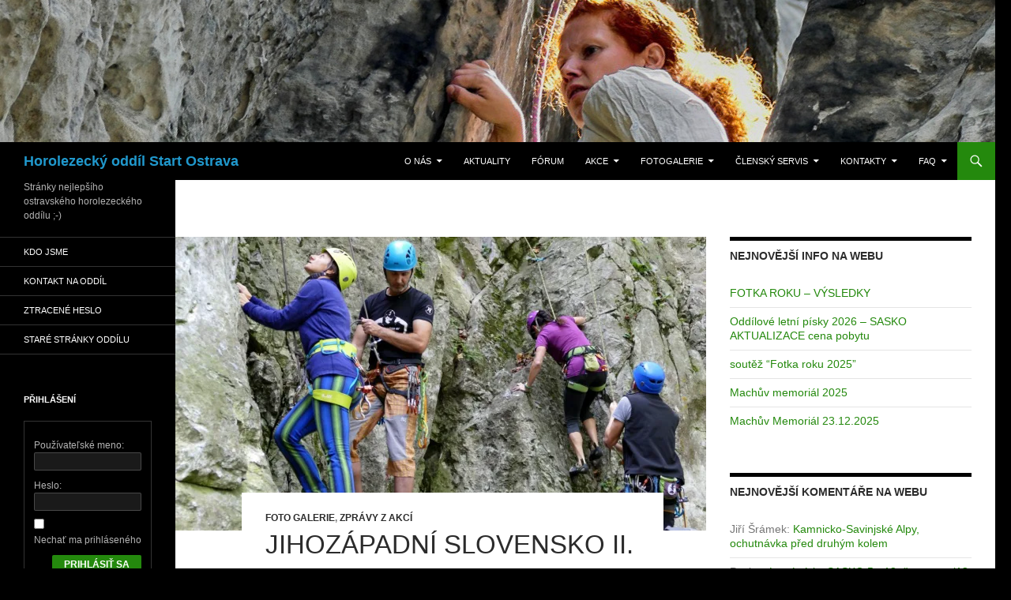

--- FILE ---
content_type: text/html; charset=UTF-8
request_url: https://www.ho-start.info/2017/11/jihozapadni-slovensko-ii/
body_size: 21378
content:
<!DOCTYPE html>
<!--[if IE 7]>
<html class="ie ie7" lang="cs-CZ">
<![endif]-->
<!--[if IE 8]>
<html class="ie ie8" lang="cs-CZ">
<![endif]-->
<!--[if !(IE 7) & !(IE 8)]><!-->
<html lang="cs-CZ">
<!--<![endif]-->
<head>
	<meta charset="UTF-8">
	<meta name="viewport" content="width=device-width">
	<title>Jihozápadní Slovensko II. | Horolezecký oddíl Start Ostrava</title>
	<link rel="profile" href="https://gmpg.org/xfn/11">
	<link rel="pingback" href="https://www.ho-start.info/xmlrpc.php">
	<!--[if lt IE 9]>
	<script src="https://www.ho-start.info/wp-content/themes/twentyfourteen/js/html5.js?ver=3.7.0"></script>
	<![endif]-->
	<link rel='dns-prefetch' href='//secure.gravatar.com' />
<link rel='dns-prefetch' href='//s.w.org' />
<link rel="alternate" type="application/rss+xml" title="Horolezecký oddíl Start Ostrava &raquo; RSS zdroj" href="https://www.ho-start.info/feed/" />
<link rel="alternate" type="application/rss+xml" title="Horolezecký oddíl Start Ostrava &raquo; RSS komentářů" href="https://www.ho-start.info/comments/feed/" />
<link rel="alternate" type="application/rss+xml" title="Horolezecký oddíl Start Ostrava &raquo; RSS komentářů pro Jihozápadní Slovensko II." href="https://www.ho-start.info/2017/11/jihozapadni-slovensko-ii/feed/" />
		<script>
			window._wpemojiSettings = {"baseUrl":"https:\/\/s.w.org\/images\/core\/emoji\/12.0.0-1\/72x72\/","ext":".png","svgUrl":"https:\/\/s.w.org\/images\/core\/emoji\/12.0.0-1\/svg\/","svgExt":".svg","source":{"concatemoji":"https:\/\/www.ho-start.info\/wp-includes\/js\/wp-emoji-release.min.js?ver=5.3"}};
			!function(e,a,t){var r,n,o,i,p=a.createElement("canvas"),s=p.getContext&&p.getContext("2d");function c(e,t){var a=String.fromCharCode;s.clearRect(0,0,p.width,p.height),s.fillText(a.apply(this,e),0,0);var r=p.toDataURL();return s.clearRect(0,0,p.width,p.height),s.fillText(a.apply(this,t),0,0),r===p.toDataURL()}function l(e){if(!s||!s.fillText)return!1;switch(s.textBaseline="top",s.font="600 32px Arial",e){case"flag":return!c([127987,65039,8205,9895,65039],[127987,65039,8203,9895,65039])&&(!c([55356,56826,55356,56819],[55356,56826,8203,55356,56819])&&!c([55356,57332,56128,56423,56128,56418,56128,56421,56128,56430,56128,56423,56128,56447],[55356,57332,8203,56128,56423,8203,56128,56418,8203,56128,56421,8203,56128,56430,8203,56128,56423,8203,56128,56447]));case"emoji":return!c([55357,56424,55356,57342,8205,55358,56605,8205,55357,56424,55356,57340],[55357,56424,55356,57342,8203,55358,56605,8203,55357,56424,55356,57340])}return!1}function d(e){var t=a.createElement("script");t.src=e,t.defer=t.type="text/javascript",a.getElementsByTagName("head")[0].appendChild(t)}for(i=Array("flag","emoji"),t.supports={everything:!0,everythingExceptFlag:!0},o=0;o<i.length;o++)t.supports[i[o]]=l(i[o]),t.supports.everything=t.supports.everything&&t.supports[i[o]],"flag"!==i[o]&&(t.supports.everythingExceptFlag=t.supports.everythingExceptFlag&&t.supports[i[o]]);t.supports.everythingExceptFlag=t.supports.everythingExceptFlag&&!t.supports.flag,t.DOMReady=!1,t.readyCallback=function(){t.DOMReady=!0},t.supports.everything||(n=function(){t.readyCallback()},a.addEventListener?(a.addEventListener("DOMContentLoaded",n,!1),e.addEventListener("load",n,!1)):(e.attachEvent("onload",n),a.attachEvent("onreadystatechange",function(){"complete"===a.readyState&&t.readyCallback()})),(r=t.source||{}).concatemoji?d(r.concatemoji):r.wpemoji&&r.twemoji&&(d(r.twemoji),d(r.wpemoji)))}(window,document,window._wpemojiSettings);
		</script>
		<style>
img.wp-smiley,
img.emoji {
	display: inline !important;
	border: none !important;
	box-shadow: none !important;
	height: 1em !important;
	width: 1em !important;
	margin: 0 .07em !important;
	vertical-align: -0.1em !important;
	background: none !important;
	padding: 0 !important;
}
</style>
	<link rel='stylesheet' id='twentyfourteen-jetpack-css'  href='https://www.ho-start.info/wp-content/plugins/jetpack/modules/theme-tools/compat/twentyfourteen.css?ver=8.6.1' media='all' />
<link rel='stylesheet' id='pt-cv-public-style-css'  href='https://www.ho-start.info/wp-content/plugins/content-views-query-and-display-post-page/public/assets/css/cv.css?ver=2.5.0.1' media='all' />
<link rel='stylesheet' id='wp-block-library-css'  href='https://www.ho-start.info/wp-includes/css/dist/block-library/style.min.css?ver=5.3' media='all' />
<style id='wp-block-library-inline-css'>
.has-text-align-justify{text-align:justify;}
</style>
<link rel='stylesheet' id='wp-block-library-theme-css'  href='https://www.ho-start.info/wp-includes/css/dist/block-library/theme.min.css?ver=5.3' media='all' />
<link rel='stylesheet' id='awsm-ead-public-css'  href='https://www.ho-start.info/wp-content/plugins/embed-any-document/css/embed-public.min.css?ver=2.7.1' media='all' />
<link rel='stylesheet' id='bbp-default-css'  href='https://www.ho-start.info/wp-content/plugins/bbpress/templates/default/css/bbpress.min.css?ver=2.6.9' media='all' />
<link rel='stylesheet' id='contact-form-7-css'  href='https://www.ho-start.info/wp-content/plugins/contact-form-7/includes/css/styles.css?ver=5.1.9' media='all' />
<link rel='stylesheet' id='ppress-frontend-css'  href='https://www.ho-start.info/wp-content/plugins/wp-user-avatar/assets/css/frontend.min.css?ver=3.1.17' media='all' />
<link rel='stylesheet' id='ppress-flatpickr-css'  href='https://www.ho-start.info/wp-content/plugins/wp-user-avatar/assets/flatpickr/flatpickr.min.css?ver=3.1.17' media='all' />
<link rel='stylesheet' id='ppress-select2-css'  href='https://www.ho-start.info/wp-content/plugins/wp-user-avatar/assets/select2/select2.min.css?ver=5.3' media='all' />
<link rel='stylesheet' id='genericons-css'  href='https://www.ho-start.info/wp-content/plugins/jetpack/_inc/genericons/genericons/genericons.css?ver=3.1' media='all' />
<link rel='stylesheet' id='twentyfourteen-style-css'  href='https://www.ho-start.info/wp-content/themes/twentyfourteen/style.css?ver=20190507' media='all' />
<link rel='stylesheet' id='twentyfourteen-block-style-css'  href='https://www.ho-start.info/wp-content/themes/twentyfourteen/css/blocks.css?ver=20190102' media='all' />
<!--[if lt IE 9]>
<link rel='stylesheet' id='twentyfourteen-ie-css'  href='https://www.ho-start.info/wp-content/themes/twentyfourteen/css/ie.css?ver=20140701' media='all' />
<![endif]-->
<link rel='stylesheet' id='easy_table_style-css'  href='https://www.ho-start.info/wp-content/plugins/easy-table/themes/default/style.css?ver=1.8' media='all' />
<link rel='stylesheet' id='__EPYT__style-css'  href='https://www.ho-start.info/wp-content/plugins/youtube-embed-plus/styles/ytprefs.min.css?ver=14.1.4.1' media='all' />
<style id='__EPYT__style-inline-css'>

                .epyt-gallery-thumb {
                        width: 33.333%;
                }
                
</style>
<link rel='stylesheet' id='social-logos-css'  href='https://www.ho-start.info/wp-content/plugins/jetpack/_inc/social-logos/social-logos.min.css?ver=8.6.1' media='all' />
<link rel='stylesheet' id='jetpack_css-css'  href='https://www.ho-start.info/wp-content/plugins/jetpack/css/jetpack.css?ver=8.6.1' media='all' />
<script src='https://www.ho-start.info/wp-includes/js/jquery/jquery.js?ver=1.12.4-wp'></script>
<script src='https://www.ho-start.info/wp-includes/js/jquery/jquery-migrate.min.js?ver=1.4.1'></script>
<script>
var related_posts_js_options = {"post_heading":"h4"};
</script>
<script src='https://www.ho-start.info/wp-content/plugins/jetpack/_inc/build/related-posts/related-posts.min.js?ver=20191011'></script>
<script src='https://www.ho-start.info/wp-content/plugins/embed-office-viewer/assets/js/script.js?ver=5.3'></script>
<script src='https://www.ho-start.info/wp-content/plugins/wp-user-avatar/assets/flatpickr/flatpickr.min.js?ver=5.3'></script>
<script src='https://www.ho-start.info/wp-content/plugins/wp-user-avatar/assets/select2/select2.min.js?ver=5.3'></script>
<script>
var _EPYT_ = {"ajaxurl":"https:\/\/www.ho-start.info\/wp-admin\/admin-ajax.php","security":"4edf87dc2f","gallery_scrolloffset":"20","eppathtoscripts":"https:\/\/www.ho-start.info\/wp-content\/plugins\/youtube-embed-plus\/scripts\/","eppath":"https:\/\/www.ho-start.info\/wp-content\/plugins\/youtube-embed-plus\/","epresponsiveselector":"[\"iframe.__youtube_prefs_widget__\"]","epdovol":"1","version":"14.1.4.1","evselector":"iframe.__youtube_prefs__[src], iframe[src*=\"youtube.com\/embed\/\"], iframe[src*=\"youtube-nocookie.com\/embed\/\"]","ajax_compat":"","ytapi_load":"light","pause_others":"","stopMobileBuffer":"1","facade_mode":"","not_live_on_channel":"","vi_active":"","vi_js_posttypes":[]};
</script>
<script src='https://www.ho-start.info/wp-content/plugins/youtube-embed-plus/scripts/ytprefs.min.js?ver=14.1.4.1'></script>
<link rel='https://api.w.org/' href='https://www.ho-start.info/wp-json/' />
<link rel="EditURI" type="application/rsd+xml" title="RSD" href="https://www.ho-start.info/xmlrpc.php?rsd" />
<link rel="wlwmanifest" type="application/wlwmanifest+xml" href="https://www.ho-start.info/wp-includes/wlwmanifest.xml" /> 
<link rel='prev' title='Španělsko &#8211; Chulilla 9/2017' href='https://www.ho-start.info/2017/11/spanelsko-chulilla-92017/' />
<link rel='next' title='Machův memoriál 17. ročník' href='https://www.ho-start.info/2017/11/machuv-memorial-17-rocnik/' />
<meta name="generator" content="WordPress 5.3" />
<link rel="canonical" href="https://www.ho-start.info/2017/11/jihozapadni-slovensko-ii/" />
<link rel='shortlink' href='https://wp.me/p7CYvi-1CK' />
<link rel="alternate" type="application/json+oembed" href="https://www.ho-start.info/wp-json/oembed/1.0/embed?url=https%3A%2F%2Fwww.ho-start.info%2F2017%2F11%2Fjihozapadni-slovensko-ii%2F" />
<link rel="alternate" type="text/xml+oembed" href="https://www.ho-start.info/wp-json/oembed/1.0/embed?url=https%3A%2F%2Fwww.ho-start.info%2F2017%2F11%2Fjihozapadni-slovensko-ii%2F&#038;format=xml" />

<link rel='dns-prefetch' href='//v0.wordpress.com'/>
<link rel='dns-prefetch' href='//i0.wp.com'/>
<link rel='dns-prefetch' href='//i1.wp.com'/>
<link rel='dns-prefetch' href='//i2.wp.com'/>
<style>.recentcomments a{display:inline !important;padding:0 !important;margin:0 !important;}</style>		<style type="text/css" id="twentyfourteen-header-css">
				.site-title a {
			color: #2098cc;
		}
		</style>
		<style id="custom-background-css">
body.custom-background { background-color: #000000; }
</style>
	
<!-- Jetpack Open Graph Tags -->
<meta property="og:type" content="article" />
<meta property="og:title" content="Jihozápadní Slovensko II." />
<meta property="og:url" content="https://www.ho-start.info/2017/11/jihozapadni-slovensko-ii/" />
<meta property="og:description" content="Nejasná zpráva o oddílové akci Jihozápadní Slovensko II. (27. 9. &#8211; 1. 10. 2017) „Nejasná“ proto, že se nějak nemůžeme dopočítat, kolik nás vlastně bylo – členové oddílu, nečlenové, ale spřáte…" />
<meta property="article:published_time" content="2017-11-13T20:33:37+00:00" />
<meta property="article:modified_time" content="2017-12-09T14:54:21+00:00" />
<meta property="og:site_name" content="Horolezecký oddíl Start Ostrava" />
<meta property="og:image" content="https://i1.wp.com/www.ho-start.info/wp-content/uploads/2017/11/11a.jpg?fit=1200%2C812&amp;ssl=1" />
<meta property="og:image:width" content="1200" />
<meta property="og:image:height" content="812" />
<meta property="og:locale" content="cs_CZ" />
<meta name="twitter:text:title" content="Jihozápadní Slovensko II." />
<meta name="twitter:image" content="https://i1.wp.com/www.ho-start.info/wp-content/uploads/2017/11/11a.jpg?fit=1200%2C812&#038;ssl=1&#038;w=640" />
<meta name="twitter:card" content="summary_large_image" />

<!-- End Jetpack Open Graph Tags -->
<link rel="icon" href="https://i1.wp.com/www.ho-start.info/wp-content/uploads/2016/02/logo-start.gif?fit=32%2C32&#038;ssl=1" sizes="32x32" />
<link rel="icon" href="https://i1.wp.com/www.ho-start.info/wp-content/uploads/2016/02/logo-start.gif?fit=150%2C150&#038;ssl=1" sizes="192x192" />
<link rel="apple-touch-icon-precomposed" href="https://i1.wp.com/www.ho-start.info/wp-content/uploads/2016/02/logo-start.gif?fit=150%2C150&#038;ssl=1" />
<meta name="msapplication-TileImage" content="https://i1.wp.com/www.ho-start.info/wp-content/uploads/2016/02/logo-start.gif?fit=150%2C150&#038;ssl=1" />
</head>

<body class="post-template-default single single-post postid-6246 single-format-standard custom-background wp-embed-responsive group-blog header-image footer-widgets singular">
<div id="page" class="hfeed site">
		<div id="site-header">
		<a href="https://www.ho-start.info/" rel="home">
			<img src="https://www.ho-start.info/wp-content/uploads/2020/11/010-2.jpg" width="1260" height="180" alt="Horolezecký oddíl Start Ostrava">
		</a>
	</div>
	
	<header id="masthead" class="site-header" role="banner">
		<div class="header-main">
			<h1 class="site-title"><a href="https://www.ho-start.info/" rel="home">Horolezecký oddíl Start Ostrava</a></h1>

			<div class="search-toggle">
				<a href="#search-container" class="screen-reader-text" aria-expanded="false" aria-controls="search-container">Hledat</a>
			</div>

			<nav id="primary-navigation" class="site-navigation primary-navigation" role="navigation">
				<button class="menu-toggle">Základní navigační menu</button>
				<a class="screen-reader-text skip-link" href="#content">Přejít k obsahu webu</a>
				<div class="menu-hlavni-menu-container"><ul id="primary-menu" class="nav-menu"><li id="menu-item-105" class="menu-item menu-item-type-post_type menu-item-object-page menu-item-has-children menu-item-105"><a href="https://www.ho-start.info/druha-strana/">O nás</a>
<ul class="sub-menu">
	<li id="menu-item-129" class="menu-item menu-item-type-post_type menu-item-object-page menu-item-129"><a href="https://www.ho-start.info/kdo-jsme/">Kdo jsme</a></li>
	<li id="menu-item-123" class="menu-item menu-item-type-post_type menu-item-object-page menu-item-123"><a href="https://www.ho-start.info/historie-oddilu/">Historie oddílu</a></li>
</ul>
</li>
<li id="menu-item-6461" class="menu-item menu-item-type-post_type menu-item-object-page menu-item-home menu-item-6461"><a href="https://www.ho-start.info/">Aktuality</a></li>
<li id="menu-item-6453" class="menu-item menu-item-type-post_type menu-item-object-page menu-item-6453"><a href="https://www.ho-start.info/fejs-a-viber/">Fórum</a></li>
<li id="menu-item-115" class="menu-item menu-item-type-post_type menu-item-object-page menu-item-has-children menu-item-115"><a href="https://www.ho-start.info/akce/">Akce</a>
<ul class="sub-menu">
	<li id="menu-item-15626" class="menu-item menu-item-type-post_type menu-item-object-page menu-item-15626"><a target="_blank" rel="noopener noreferrer" href="https://www.ho-start.info/akce/plan-oddilovych-akci-pro-rok-2025/">Plán oddílových akcí pro rok 2026</a></li>
	<li id="menu-item-6433" class="menu-item menu-item-type-post_type menu-item-object-page menu-item-6433"><a href="https://www.ho-start.info/akce/vsechny-oddilove-akce/">Všechny oddílové akce</a></li>
	<li id="menu-item-759" class="menu-item menu-item-type-post_type menu-item-object-page menu-item-759"><a href="https://www.ho-start.info/akce/zpravy-z-akci/">Zprávy z akcí</a></li>
</ul>
</li>
<li id="menu-item-523" class="menu-item menu-item-type-post_type menu-item-object-page menu-item-has-children menu-item-523"><a href="https://www.ho-start.info/fotogalerie/">Fotogalerie</a>
<ul class="sub-menu">
	<li id="menu-item-672" class="menu-item menu-item-type-post_type menu-item-object-page menu-item-672"><a href="https://www.ho-start.info/fotogalerie/envira-galery/">Nová fotogalerie</a></li>
	<li id="menu-item-997" class="menu-item menu-item-type-custom menu-item-object-custom menu-item-997"><a target="_blank" rel="noopener noreferrer" href="http://www.rajce.net/u328173">Stará fotogalerie na Rajčeti</a></li>
</ul>
</li>
<li id="menu-item-118" class="menu-item menu-item-type-post_type menu-item-object-page menu-item-has-children menu-item-118"><a href="https://www.ho-start.info/clensky-servis/">Členský servis</a>
<ul class="sub-menu">
	<li id="menu-item-181" class="menu-item menu-item-type-post_type menu-item-object-page menu-item-has-children menu-item-181"><a href="https://www.ho-start.info/oddilove-souteze/">Oddílové soutěže</a>
	<ul class="sub-menu">
		<li id="menu-item-163" class="menu-item menu-item-type-post_type menu-item-object-page menu-item-163"><a href="https://www.ho-start.info/oddilove-souteze/lezec-roku/">Lezec roku</a></li>
		<li id="menu-item-9441" class="menu-item menu-item-type-post_type menu-item-object-page menu-item-has-children menu-item-9441"><a href="https://www.ho-start.info/oddilove-souteze/fotoalbum-roku/">Fotografie roku</a>
		<ul class="sub-menu">
			<li id="menu-item-13531" class="menu-item menu-item-type-post_type menu-item-object-page menu-item-13531"><a href="https://www.ho-start.info/fotogalerie/fotografie-roku-2022/">Fotografie roku 2022</a></li>
			<li id="menu-item-12547" class="menu-item menu-item-type-post_type menu-item-object-page menu-item-12547"><a href="https://www.ho-start.info/fotogalerie/fotografie-roku-2021/">Fotografie roku 2021</a></li>
			<li id="menu-item-12170" class="menu-item menu-item-type-post_type menu-item-object-page menu-item-12170"><a href="https://www.ho-start.info/fotogalerie/fotografie-roku-2020/">Fotografie roku 2020</a></li>
		</ul>
</li>
	</ul>
</li>
	<li id="menu-item-3553" class="menu-item menu-item-type-post_type menu-item-object-page menu-item-3553"><a href="https://www.ho-start.info/clensky-servis/knihovna-pruvodcu/">Knihovna průvodců</a></li>
	<li id="menu-item-216" class="menu-item menu-item-type-post_type menu-item-object-page menu-item-216"><a href="https://www.ho-start.info/informace-z-valne-hromady/">Informace z valné hromady</a></li>
	<li id="menu-item-176" class="menu-item menu-item-type-post_type menu-item-object-page menu-item-has-children menu-item-176"><a href="https://www.ho-start.info/stanovy-rady-pravidla/">Stanovy, řády, pravidla</a>
	<ul class="sub-menu">
		<li id="menu-item-173" class="menu-item menu-item-type-post_type menu-item-object-page menu-item-173"><a href="https://www.ho-start.info/stanovy-oddilu/">Stanovy oddílu</a></li>
		<li id="menu-item-172" class="menu-item menu-item-type-post_type menu-item-object-page menu-item-172"><a href="https://www.ho-start.info/jednaci-a-volebni-rad/">Jednací a volební řád</a></li>
		<li id="menu-item-171" class="menu-item menu-item-type-post_type menu-item-object-page menu-item-171"><a href="https://www.ho-start.info/pravidla-pro-prijimani-novacku/">Pravidla členství v HO START Ostrava</a></li>
	</ul>
</li>
	<li id="menu-item-4586" class="menu-item menu-item-type-post_type menu-item-object-page menu-item-4586"><a href="https://www.ho-start.info/cislo-uctu-oddilu/">Číslo účtu oddílu</a></li>
</ul>
</li>
<li id="menu-item-98" class="menu-item menu-item-type-post_type menu-item-object-page menu-item-has-children menu-item-98"><a href="https://www.ho-start.info/kontakty/">Kontakty</a>
<ul class="sub-menu">
	<li id="menu-item-143" class="menu-item menu-item-type-post_type menu-item-object-page menu-item-143"><a href="https://www.ho-start.info/kontakty/kontakt-na-oddil/">Kontakt na oddíl</a></li>
	<li id="menu-item-142" class="menu-item menu-item-type-post_type menu-item-object-page menu-item-142"><a href="https://www.ho-start.info/kontakty/kontakt-na-cleny-oddilu/">Kontakty na členy oddílu</a></li>
	<li id="menu-item-12301" class="menu-item menu-item-type-post_type menu-item-object-page menu-item-12301"><a href="https://www.ho-start.info/kontakty/clenove-oddilu-fotky/">Kdo je kdo</a></li>
</ul>
</li>
<li id="menu-item-1453" class="menu-item menu-item-type-post_type menu-item-object-page menu-item-has-children menu-item-1453"><a href="https://www.ho-start.info/faq/">FAQ</a>
<ul class="sub-menu">
	<li id="menu-item-1456" class="menu-item menu-item-type-post_type menu-item-object-page menu-item-1456"><a target="_blank" rel="noopener noreferrer" href="https://www.ho-start.info/faq/navody/">Návod jak přidat fotogalerii</a></li>
	<li id="menu-item-1454" class="menu-item menu-item-type-post_type menu-item-object-page menu-item-1454"><a target="_blank" rel="noopener noreferrer" href="https://www.ho-start.info/faq/navod-jak-pridat-zpravu-z-akce-i-s-fotkami/">Návod jak přidat zprávu z akce (i s fotkami)</a></li>
</ul>
</li>
</ul></div>			</nav>
		</div>

		<div id="search-container" class="search-box-wrapper hide">
			<div class="search-box">
				<form role="search" method="get" class="search-form" action="https://www.ho-start.info/">
				<label>
					<span class="screen-reader-text">Vyhledávání</span>
					<input type="search" class="search-field" placeholder="Hledat &hellip;" value="" name="s" />
				</label>
				<input type="submit" class="search-submit" value="Hledat" />
			</form>			</div>
		</div>
	</header><!-- #masthead -->

	<div id="main" class="site-main">

	<div id="primary" class="content-area">
		<div id="content" class="site-content" role="main">
			
<article id="post-6246" class="post-6246 post type-post status-publish format-standard has-post-thumbnail hentry category-foto_galerie category-zpravy-z-akci">
	
		<div class="post-thumbnail">
			<img width="672" height="372" src="https://i1.wp.com/www.ho-start.info/wp-content/uploads/2017/11/11a.jpg?resize=672%2C372&amp;ssl=1" class="attachment-post-thumbnail size-post-thumbnail wp-post-image" alt="" srcset="https://i1.wp.com/www.ho-start.info/wp-content/uploads/2017/11/11a.jpg?resize=672%2C372&amp;ssl=1 672w, https://i1.wp.com/www.ho-start.info/wp-content/uploads/2017/11/11a.jpg?resize=1038%2C576&amp;ssl=1 1038w" sizes="(max-width: 672px) 100vw, 672px" data-attachment-id="6255" data-permalink="https://www.ho-start.info/2017/11/jihozapadni-slovensko-ii/11a-2/" data-orig-file="https://i1.wp.com/www.ho-start.info/wp-content/uploads/2017/11/11a.jpg?fit=1300%2C880&amp;ssl=1" data-orig-size="1300,880" data-comments-opened="1" data-image-meta="{&quot;aperture&quot;:&quot;3.5&quot;,&quot;credit&quot;:&quot;&quot;,&quot;camera&quot;:&quot;DMC-FZ1000&quot;,&quot;caption&quot;:&quot;&quot;,&quot;created_timestamp&quot;:&quot;1506599112&quot;,&quot;copyright&quot;:&quot;&quot;,&quot;focal_length&quot;:&quot;21.01&quot;,&quot;iso&quot;:&quot;800&quot;,&quot;shutter_speed&quot;:&quot;0.0125&quot;,&quot;title&quot;:&quot;&quot;,&quot;orientation&quot;:&quot;1&quot;}" data-image-title="11a" data-image-description="" data-medium-file="https://i1.wp.com/www.ho-start.info/wp-content/uploads/2017/11/11a.jpg?fit=300%2C203&amp;ssl=1" data-large-file="https://i1.wp.com/www.ho-start.info/wp-content/uploads/2017/11/11a.jpg?fit=474%2C321&amp;ssl=1" />		</div>

		
	<header class="entry-header">
				<div class="entry-meta">
			<span class="cat-links"><a href="https://www.ho-start.info/category/foto_galerie/" rel="category tag">Foto galerie</a>, <a href="https://www.ho-start.info/category/zpravy-z-akci/" rel="category tag">Zprávy z akcí</a></span>
		</div>
			<h1 class="entry-title">Jihozápadní Slovensko II.</h1>
		<div class="entry-meta">
			<span class="entry-date"><a href="https://www.ho-start.info/2017/11/jihozapadni-slovensko-ii/" rel="bookmark"><time class="entry-date" datetime="2017-11-13T21:33:37+01:00">13.11.2017</time></a></span> <span class="byline"><span class="author vcard"><a class="url fn n" href="https://www.ho-start.info/author/cenzak/" rel="author">Petr Čenžák</a></span></span>			<span class="comments-link"><a href="https://www.ho-start.info/2017/11/jihozapadni-slovensko-ii/#comments">1 komentář</a></span>
						</div><!-- .entry-meta -->
	</header><!-- .entry-header -->

		<div class="entry-content">
		<p class="Standard">Nejasná zpráva o oddílové akci Jihozápadní Slovensko II.</p>
<p class="Standard">(27. 9. &#8211; 1. 10. 2017)</p>
<p class="Standard">„Nejasná“ proto, že se nějak nemůžeme dopočítat, kolik nás vlastně bylo – členové oddílu, nečlenové, ale spřátelení, rodinní příslušníci&#8230; jen děti a psi byli jasní. Počet se totiž neustále měnil podle toho, jak jsme se postupně sjížděli. V pátek večer stav kulminoval asi na počtu 40 a současně už někteří začali odjíždět…</p>
<p class="Standard">Nu, naše poslání bylo ovšem v něčem jiném. Počasí jako na objednávku (nevím, jak to ten Petr Č. zařídil, když od začátku září bylo vytrvale škaredě) a před námi lezení, lezení a zase lezení. Oblastí bylo dost – Blázon, Kršlenica, Pes Filipes, Pajštún, Medené Hámre. Každý si mohl najít, co se mu líbilo a po všech stránkách vyhovovalo. Takže není divu, že se toho vylezlo hodně. Také padly nějaké rekordy, dařilo se Michalovi Z. (dvě 7+ a 8-, Lukáš-Arno přidal „osmu“ a Petr N. se dokonce v „osmičce“ rozlézal&#8230; no a jestli jsem někoho nezmínila, tak to budu mít do konce života na talíři).</p>
<p class="Standard">Zúčastnili se i „nováčci“, kteří se nám o prázdninách „urodili“, Monča+Romča a Pepa A. Kdo nepřijel zrovna sbírat rekordy, akumuloval energii ze slunka, protože zima se blíží. Ale jedno je jasné už teď, mnozí jsme tu nebyli naposledy.</p>
<p class="Standard">M.Č.</p>
<p class="Standard">Sorry za opožděný zápis, důchodci mají dost času.</p>
<figure id="attachment_6285" aria-describedby="caption-attachment-6285" style="width: 1300px" class="wp-caption aligncenter"><img data-attachment-id="6285" data-permalink="https://www.ho-start.info/2017/11/jihozapadni-slovensko-ii/62a/" data-orig-file="https://i1.wp.com/www.ho-start.info/wp-content/uploads/2017/11/62a.jpg?fit=1300%2C712&amp;ssl=1" data-orig-size="1300,712" data-comments-opened="1" data-image-meta="{&quot;aperture&quot;:&quot;3.1&quot;,&quot;credit&quot;:&quot;&quot;,&quot;camera&quot;:&quot;DMC-FZ1000&quot;,&quot;caption&quot;:&quot;&quot;,&quot;created_timestamp&quot;:&quot;1506767150&quot;,&quot;copyright&quot;:&quot;&quot;,&quot;focal_length&quot;:&quot;13.43&quot;,&quot;iso&quot;:&quot;125&quot;,&quot;shutter_speed&quot;:&quot;0.002&quot;,&quot;title&quot;:&quot;&quot;,&quot;orientation&quot;:&quot;1&quot;}" data-image-title="62a" data-image-description="" data-medium-file="https://i1.wp.com/www.ho-start.info/wp-content/uploads/2017/11/62a.jpg?fit=300%2C164&amp;ssl=1" data-large-file="https://i1.wp.com/www.ho-start.info/wp-content/uploads/2017/11/62a.jpg?fit=474%2C260&amp;ssl=1" class="wp-image-6285 size-full" src="https://i1.wp.com/www.ho-start.info/wp-content/uploads/2017/11/62a.jpg?resize=474%2C260" alt="Medené Hamre" width="474" height="260" srcset="https://i1.wp.com/www.ho-start.info/wp-content/uploads/2017/11/62a.jpg?w=1300&amp;ssl=1 1300w, https://i1.wp.com/www.ho-start.info/wp-content/uploads/2017/11/62a.jpg?resize=300%2C164&amp;ssl=1 300w, https://i1.wp.com/www.ho-start.info/wp-content/uploads/2017/11/62a.jpg?resize=1870%2C1024&amp;ssl=1 1870w, https://i1.wp.com/www.ho-start.info/wp-content/uploads/2017/11/62a.jpg?w=948&amp;ssl=1 948w" sizes="(max-width: 474px) 100vw, 474px" data-recalc-dims="1" /><figcaption id="caption-attachment-6285" class="wp-caption-text">Medené Hamre</figcaption></figure>
<p><img data-attachment-id="6247" data-permalink="https://www.ho-start.info/2017/11/jihozapadni-slovensko-ii/2-8/" data-orig-file="https://i1.wp.com/www.ho-start.info/wp-content/uploads/2017/11/2.jpg?fit=1300%2C837&amp;ssl=1" data-orig-size="1300,837" data-comments-opened="1" data-image-meta="{&quot;aperture&quot;:&quot;3&quot;,&quot;credit&quot;:&quot;&quot;,&quot;camera&quot;:&quot;DMC-FZ1000&quot;,&quot;caption&quot;:&quot;&quot;,&quot;created_timestamp&quot;:&quot;1506586009&quot;,&quot;copyright&quot;:&quot;&quot;,&quot;focal_length&quot;:&quot;11.1&quot;,&quot;iso&quot;:&quot;125&quot;,&quot;shutter_speed&quot;:&quot;0.005&quot;,&quot;title&quot;:&quot;&quot;,&quot;orientation&quot;:&quot;1&quot;}" data-image-title="2" data-image-description="" data-medium-file="https://i1.wp.com/www.ho-start.info/wp-content/uploads/2017/11/2.jpg?fit=300%2C193&amp;ssl=1" data-large-file="https://i1.wp.com/www.ho-start.info/wp-content/uploads/2017/11/2.jpg?fit=474%2C305&amp;ssl=1" class="aligncenter size-full wp-image-6247" src="https://i1.wp.com/www.ho-start.info/wp-content/uploads/2017/11/2.jpg?resize=474%2C305" alt="" width="474" height="305" srcset="https://i1.wp.com/www.ho-start.info/wp-content/uploads/2017/11/2.jpg?w=1300&amp;ssl=1 1300w, https://i1.wp.com/www.ho-start.info/wp-content/uploads/2017/11/2.jpg?resize=300%2C193&amp;ssl=1 300w, https://i1.wp.com/www.ho-start.info/wp-content/uploads/2017/11/2.jpg?resize=1590%2C1024&amp;ssl=1 1590w, https://i1.wp.com/www.ho-start.info/wp-content/uploads/2017/11/2.jpg?w=948&amp;ssl=1 948w" sizes="(max-width: 474px) 100vw, 474px" data-recalc-dims="1" /><img data-attachment-id="6248" data-permalink="https://www.ho-start.info/2017/11/jihozapadni-slovensko-ii/3-6/" data-orig-file="https://i2.wp.com/www.ho-start.info/wp-content/uploads/2017/11/3-1.jpg?fit=1300%2C822&amp;ssl=1" data-orig-size="1300,822" data-comments-opened="1" data-image-meta="{&quot;aperture&quot;:&quot;3.5&quot;,&quot;credit&quot;:&quot;&quot;,&quot;camera&quot;:&quot;DMC-FZ1000&quot;,&quot;caption&quot;:&quot;&quot;,&quot;created_timestamp&quot;:&quot;1506587186&quot;,&quot;copyright&quot;:&quot;&quot;,&quot;focal_length&quot;:&quot;20.62&quot;,&quot;iso&quot;:&quot;125&quot;,&quot;shutter_speed&quot;:&quot;0.0125&quot;,&quot;title&quot;:&quot;&quot;,&quot;orientation&quot;:&quot;1&quot;}" data-image-title="3" data-image-description="" data-medium-file="https://i2.wp.com/www.ho-start.info/wp-content/uploads/2017/11/3-1.jpg?fit=300%2C190&amp;ssl=1" data-large-file="https://i2.wp.com/www.ho-start.info/wp-content/uploads/2017/11/3-1.jpg?fit=474%2C300&amp;ssl=1" class="aligncenter size-full wp-image-6248" src="https://i2.wp.com/www.ho-start.info/wp-content/uploads/2017/11/3-1.jpg?resize=474%2C300" alt="" width="474" height="300" srcset="https://i2.wp.com/www.ho-start.info/wp-content/uploads/2017/11/3-1.jpg?w=1300&amp;ssl=1 1300w, https://i2.wp.com/www.ho-start.info/wp-content/uploads/2017/11/3-1.jpg?resize=300%2C190&amp;ssl=1 300w, https://i2.wp.com/www.ho-start.info/wp-content/uploads/2017/11/3-1.jpg?resize=1619%2C1024&amp;ssl=1 1619w, https://i2.wp.com/www.ho-start.info/wp-content/uploads/2017/11/3-1.jpg?w=948&amp;ssl=1 948w" sizes="(max-width: 474px) 100vw, 474px" data-recalc-dims="1" /> <img data-attachment-id="6249" data-permalink="https://www.ho-start.info/2017/11/jihozapadni-slovensko-ii/4-9/" data-orig-file="https://i2.wp.com/www.ho-start.info/wp-content/uploads/2017/11/4.jpg?fit=1300%2C797&amp;ssl=1" data-orig-size="1300,797" data-comments-opened="1" data-image-meta="{&quot;aperture&quot;:&quot;2.8&quot;,&quot;credit&quot;:&quot;&quot;,&quot;camera&quot;:&quot;DMC-FZ1000&quot;,&quot;caption&quot;:&quot;&quot;,&quot;created_timestamp&quot;:&quot;1506591476&quot;,&quot;copyright&quot;:&quot;&quot;,&quot;focal_length&quot;:&quot;9.12&quot;,&quot;iso&quot;:&quot;125&quot;,&quot;shutter_speed&quot;:&quot;0.005&quot;,&quot;title&quot;:&quot;&quot;,&quot;orientation&quot;:&quot;1&quot;}" data-image-title="4" data-image-description="" data-medium-file="https://i2.wp.com/www.ho-start.info/wp-content/uploads/2017/11/4.jpg?fit=300%2C184&amp;ssl=1" data-large-file="https://i2.wp.com/www.ho-start.info/wp-content/uploads/2017/11/4.jpg?fit=474%2C291&amp;ssl=1" class="aligncenter size-full wp-image-6249" src="https://i2.wp.com/www.ho-start.info/wp-content/uploads/2017/11/4.jpg?resize=474%2C291" alt="" width="474" height="291" srcset="https://i2.wp.com/www.ho-start.info/wp-content/uploads/2017/11/4.jpg?w=1300&amp;ssl=1 1300w, https://i2.wp.com/www.ho-start.info/wp-content/uploads/2017/11/4.jpg?resize=300%2C184&amp;ssl=1 300w, https://i2.wp.com/www.ho-start.info/wp-content/uploads/2017/11/4.jpg?resize=1670%2C1024&amp;ssl=1 1670w, https://i2.wp.com/www.ho-start.info/wp-content/uploads/2017/11/4.jpg?w=948&amp;ssl=1 948w" sizes="(max-width: 474px) 100vw, 474px" data-recalc-dims="1" /> <img data-attachment-id="6250" data-permalink="https://www.ho-start.info/2017/11/jihozapadni-slovensko-ii/4aa-2/" data-orig-file="https://i0.wp.com/www.ho-start.info/wp-content/uploads/2017/11/4aa-1.jpg?fit=1300%2C822&amp;ssl=1" data-orig-size="1300,822" data-comments-opened="1" data-image-meta="{&quot;aperture&quot;:&quot;2.8&quot;,&quot;credit&quot;:&quot;&quot;,&quot;camera&quot;:&quot;DMC-FZ1000&quot;,&quot;caption&quot;:&quot;&quot;,&quot;created_timestamp&quot;:&quot;1506592789&quot;,&quot;copyright&quot;:&quot;&quot;,&quot;focal_length&quot;:&quot;9.12&quot;,&quot;iso&quot;:&quot;250&quot;,&quot;shutter_speed&quot;:&quot;0.016666666666667&quot;,&quot;title&quot;:&quot;&quot;,&quot;orientation&quot;:&quot;1&quot;}" data-image-title="4aa" data-image-description="" data-medium-file="https://i0.wp.com/www.ho-start.info/wp-content/uploads/2017/11/4aa-1.jpg?fit=300%2C190&amp;ssl=1" data-large-file="https://i0.wp.com/www.ho-start.info/wp-content/uploads/2017/11/4aa-1.jpg?fit=474%2C300&amp;ssl=1" class="aligncenter size-full wp-image-6250" src="https://i0.wp.com/www.ho-start.info/wp-content/uploads/2017/11/4aa-1.jpg?resize=474%2C300" alt="" width="474" height="300" srcset="https://i0.wp.com/www.ho-start.info/wp-content/uploads/2017/11/4aa-1.jpg?w=1300&amp;ssl=1 1300w, https://i0.wp.com/www.ho-start.info/wp-content/uploads/2017/11/4aa-1.jpg?resize=300%2C190&amp;ssl=1 300w, https://i0.wp.com/www.ho-start.info/wp-content/uploads/2017/11/4aa-1.jpg?resize=1620%2C1024&amp;ssl=1 1620w, https://i0.wp.com/www.ho-start.info/wp-content/uploads/2017/11/4aa-1.jpg?w=948&amp;ssl=1 948w" sizes="(max-width: 474px) 100vw, 474px" data-recalc-dims="1" /> <img data-attachment-id="6252" data-permalink="https://www.ho-start.info/2017/11/jihozapadni-slovensko-ii/6aa/" data-orig-file="https://i2.wp.com/www.ho-start.info/wp-content/uploads/2017/11/6aa.jpg?fit=1208%2C900&amp;ssl=1" data-orig-size="1208,900" data-comments-opened="1" data-image-meta="{&quot;aperture&quot;:&quot;2.8&quot;,&quot;credit&quot;:&quot;&quot;,&quot;camera&quot;:&quot;DMC-FZ1000&quot;,&quot;caption&quot;:&quot;&quot;,&quot;created_timestamp&quot;:&quot;1506596293&quot;,&quot;copyright&quot;:&quot;&quot;,&quot;focal_length&quot;:&quot;9.12&quot;,&quot;iso&quot;:&quot;250&quot;,&quot;shutter_speed&quot;:&quot;0.016666666666667&quot;,&quot;title&quot;:&quot;&quot;,&quot;orientation&quot;:&quot;1&quot;}" data-image-title="6aa" data-image-description="" data-medium-file="https://i2.wp.com/www.ho-start.info/wp-content/uploads/2017/11/6aa.jpg?fit=300%2C223&amp;ssl=1" data-large-file="https://i2.wp.com/www.ho-start.info/wp-content/uploads/2017/11/6aa.jpg?fit=474%2C353&amp;ssl=1" class="aligncenter size-full wp-image-6252" src="https://i2.wp.com/www.ho-start.info/wp-content/uploads/2017/11/6aa.jpg?resize=474%2C353" alt="" width="474" height="353" srcset="https://i2.wp.com/www.ho-start.info/wp-content/uploads/2017/11/6aa.jpg?w=1208&amp;ssl=1 1208w, https://i2.wp.com/www.ho-start.info/wp-content/uploads/2017/11/6aa.jpg?resize=300%2C223&amp;ssl=1 300w, https://i2.wp.com/www.ho-start.info/wp-content/uploads/2017/11/6aa.jpg?resize=1375%2C1024&amp;ssl=1 1375w, https://i2.wp.com/www.ho-start.info/wp-content/uploads/2017/11/6aa.jpg?w=948&amp;ssl=1 948w" sizes="(max-width: 474px) 100vw, 474px" data-recalc-dims="1" /> <img data-attachment-id="6253" data-permalink="https://www.ho-start.info/2017/11/jihozapadni-slovensko-ii/9a-2/" data-orig-file="https://i1.wp.com/www.ho-start.info/wp-content/uploads/2017/11/9a.jpg?fit=1300%2C873&amp;ssl=1" data-orig-size="1300,873" data-comments-opened="1" data-image-meta="{&quot;aperture&quot;:&quot;3.3&quot;,&quot;credit&quot;:&quot;&quot;,&quot;camera&quot;:&quot;DMC-FZ1000&quot;,&quot;caption&quot;:&quot;&quot;,&quot;created_timestamp&quot;:&quot;1506599072&quot;,&quot;copyright&quot;:&quot;&quot;,&quot;focal_length&quot;:&quot;18.17&quot;,&quot;iso&quot;:&quot;640&quot;,&quot;shutter_speed&quot;:&quot;0.0125&quot;,&quot;title&quot;:&quot;&quot;,&quot;orientation&quot;:&quot;1&quot;}" data-image-title="9a" data-image-description="" data-medium-file="https://i1.wp.com/www.ho-start.info/wp-content/uploads/2017/11/9a.jpg?fit=300%2C201&amp;ssl=1" data-large-file="https://i1.wp.com/www.ho-start.info/wp-content/uploads/2017/11/9a.jpg?fit=474%2C318&amp;ssl=1" class="aligncenter size-full wp-image-6253" src="https://i1.wp.com/www.ho-start.info/wp-content/uploads/2017/11/9a.jpg?resize=474%2C318" alt="" width="474" height="318" srcset="https://i1.wp.com/www.ho-start.info/wp-content/uploads/2017/11/9a.jpg?w=1300&amp;ssl=1 1300w, https://i1.wp.com/www.ho-start.info/wp-content/uploads/2017/11/9a.jpg?resize=300%2C201&amp;ssl=1 300w, https://i1.wp.com/www.ho-start.info/wp-content/uploads/2017/11/9a.jpg?resize=1525%2C1024&amp;ssl=1 1525w, https://i1.wp.com/www.ho-start.info/wp-content/uploads/2017/11/9a.jpg?w=948&amp;ssl=1 948w" sizes="(max-width: 474px) 100vw, 474px" data-recalc-dims="1" /> <img data-attachment-id="6254" data-permalink="https://www.ho-start.info/2017/11/jihozapadni-slovensko-ii/10a-3/" data-orig-file="https://i2.wp.com/www.ho-start.info/wp-content/uploads/2017/11/10a.jpg?fit=1300%2C874&amp;ssl=1" data-orig-size="1300,874" data-comments-opened="1" data-image-meta="{&quot;aperture&quot;:&quot;4&quot;,&quot;credit&quot;:&quot;&quot;,&quot;camera&quot;:&quot;DMC-FZ1000&quot;,&quot;caption&quot;:&quot;&quot;,&quot;created_timestamp&quot;:&quot;1506596268&quot;,&quot;copyright&quot;:&quot;&quot;,&quot;focal_length&quot;:&quot;65.81&quot;,&quot;iso&quot;:&quot;200&quot;,&quot;shutter_speed&quot;:&quot;0.01&quot;,&quot;title&quot;:&quot;&quot;,&quot;orientation&quot;:&quot;1&quot;}" data-image-title="10a" data-image-description="" data-medium-file="https://i2.wp.com/www.ho-start.info/wp-content/uploads/2017/11/10a.jpg?fit=300%2C202&amp;ssl=1" data-large-file="https://i2.wp.com/www.ho-start.info/wp-content/uploads/2017/11/10a.jpg?fit=474%2C319&amp;ssl=1" class="aligncenter size-full wp-image-6254" src="https://i2.wp.com/www.ho-start.info/wp-content/uploads/2017/11/10a.jpg?resize=474%2C319" alt="" width="474" height="319" srcset="https://i2.wp.com/www.ho-start.info/wp-content/uploads/2017/11/10a.jpg?w=1300&amp;ssl=1 1300w, https://i2.wp.com/www.ho-start.info/wp-content/uploads/2017/11/10a.jpg?resize=300%2C202&amp;ssl=1 300w, https://i2.wp.com/www.ho-start.info/wp-content/uploads/2017/11/10a.jpg?resize=1523%2C1024&amp;ssl=1 1523w, https://i2.wp.com/www.ho-start.info/wp-content/uploads/2017/11/10a.jpg?w=948&amp;ssl=1 948w" sizes="(max-width: 474px) 100vw, 474px" data-recalc-dims="1" /> <img data-attachment-id="6256" data-permalink="https://www.ho-start.info/2017/11/jihozapadni-slovensko-ii/14a/" data-orig-file="https://i2.wp.com/www.ho-start.info/wp-content/uploads/2017/11/14a.jpg?fit=663%2C900&amp;ssl=1" data-orig-size="663,900" data-comments-opened="1" data-image-meta="{&quot;aperture&quot;:&quot;3.8&quot;,&quot;credit&quot;:&quot;&quot;,&quot;camera&quot;:&quot;DMC-FZ1000&quot;,&quot;caption&quot;:&quot;&quot;,&quot;created_timestamp&quot;:&quot;1506599107&quot;,&quot;copyright&quot;:&quot;&quot;,&quot;focal_length&quot;:&quot;36.53&quot;,&quot;iso&quot;:&quot;800&quot;,&quot;shutter_speed&quot;:&quot;0.0125&quot;,&quot;title&quot;:&quot;&quot;,&quot;orientation&quot;:&quot;1&quot;}" data-image-title="14a" data-image-description="" data-medium-file="https://i2.wp.com/www.ho-start.info/wp-content/uploads/2017/11/14a.jpg?fit=221%2C300&amp;ssl=1" data-large-file="https://i2.wp.com/www.ho-start.info/wp-content/uploads/2017/11/14a.jpg?fit=474%2C644&amp;ssl=1" class="aligncenter size-full wp-image-6256" src="https://i2.wp.com/www.ho-start.info/wp-content/uploads/2017/11/14a.jpg?resize=474%2C643" alt="" width="474" height="643" srcset="https://i2.wp.com/www.ho-start.info/wp-content/uploads/2017/11/14a.jpg?w=663&amp;ssl=1 663w, https://i2.wp.com/www.ho-start.info/wp-content/uploads/2017/11/14a.jpg?resize=221%2C300&amp;ssl=1 221w, https://i2.wp.com/www.ho-start.info/wp-content/uploads/2017/11/14a.jpg?resize=754%2C1024&amp;ssl=1 754w" sizes="(max-width: 474px) 100vw, 474px" data-recalc-dims="1" /> <img data-attachment-id="6257" data-permalink="https://www.ho-start.info/2017/11/jihozapadni-slovensko-ii/14baa/" data-orig-file="https://i2.wp.com/www.ho-start.info/wp-content/uploads/2017/11/14baa.jpg?fit=1300%2C851&amp;ssl=1" data-orig-size="1300,851" data-comments-opened="1" data-image-meta="{&quot;aperture&quot;:&quot;3.9&quot;,&quot;credit&quot;:&quot;&quot;,&quot;camera&quot;:&quot;DMC-FZ1000&quot;,&quot;caption&quot;:&quot;&quot;,&quot;created_timestamp&quot;:&quot;1506599230&quot;,&quot;copyright&quot;:&quot;&quot;,&quot;focal_length&quot;:&quot;44.41&quot;,&quot;iso&quot;:&quot;1000&quot;,&quot;shutter_speed&quot;:&quot;0.0125&quot;,&quot;title&quot;:&quot;&quot;,&quot;orientation&quot;:&quot;1&quot;}" data-image-title="14baa" data-image-description="" data-medium-file="https://i2.wp.com/www.ho-start.info/wp-content/uploads/2017/11/14baa.jpg?fit=300%2C196&amp;ssl=1" data-large-file="https://i2.wp.com/www.ho-start.info/wp-content/uploads/2017/11/14baa.jpg?fit=474%2C310&amp;ssl=1" class="aligncenter size-full wp-image-6257" src="https://i2.wp.com/www.ho-start.info/wp-content/uploads/2017/11/14baa.jpg?resize=474%2C310" alt="" width="474" height="310" srcset="https://i2.wp.com/www.ho-start.info/wp-content/uploads/2017/11/14baa.jpg?w=1300&amp;ssl=1 1300w, https://i2.wp.com/www.ho-start.info/wp-content/uploads/2017/11/14baa.jpg?resize=300%2C196&amp;ssl=1 300w, https://i2.wp.com/www.ho-start.info/wp-content/uploads/2017/11/14baa.jpg?resize=1564%2C1024&amp;ssl=1 1564w, https://i2.wp.com/www.ho-start.info/wp-content/uploads/2017/11/14baa.jpg?w=948&amp;ssl=1 948w" sizes="(max-width: 474px) 100vw, 474px" data-recalc-dims="1" /> <img data-attachment-id="6258" data-permalink="https://www.ho-start.info/2017/11/jihozapadni-slovensko-ii/23-7/" data-orig-file="https://i1.wp.com/www.ho-start.info/wp-content/uploads/2017/11/23.jpg?fit=1300%2C796&amp;ssl=1" data-orig-size="1300,796" data-comments-opened="1" data-image-meta="{&quot;aperture&quot;:&quot;2.8&quot;,&quot;credit&quot;:&quot;&quot;,&quot;camera&quot;:&quot;DMC-FZ1000&quot;,&quot;caption&quot;:&quot;&quot;,&quot;created_timestamp&quot;:&quot;1506635385&quot;,&quot;copyright&quot;:&quot;&quot;,&quot;focal_length&quot;:&quot;9.12&quot;,&quot;iso&quot;:&quot;800&quot;,&quot;shutter_speed&quot;:&quot;0.016666666666667&quot;,&quot;title&quot;:&quot;&quot;,&quot;orientation&quot;:&quot;1&quot;}" data-image-title="23" data-image-description="" data-medium-file="https://i1.wp.com/www.ho-start.info/wp-content/uploads/2017/11/23.jpg?fit=300%2C184&amp;ssl=1" data-large-file="https://i1.wp.com/www.ho-start.info/wp-content/uploads/2017/11/23.jpg?fit=474%2C290&amp;ssl=1" class="aligncenter size-full wp-image-6258" src="https://i1.wp.com/www.ho-start.info/wp-content/uploads/2017/11/23.jpg?resize=474%2C290" alt="" width="474" height="290" srcset="https://i1.wp.com/www.ho-start.info/wp-content/uploads/2017/11/23.jpg?w=1300&amp;ssl=1 1300w, https://i1.wp.com/www.ho-start.info/wp-content/uploads/2017/11/23.jpg?resize=300%2C184&amp;ssl=1 300w, https://i1.wp.com/www.ho-start.info/wp-content/uploads/2017/11/23.jpg?resize=1673%2C1024&amp;ssl=1 1673w, https://i1.wp.com/www.ho-start.info/wp-content/uploads/2017/11/23.jpg?w=948&amp;ssl=1 948w" sizes="(max-width: 474px) 100vw, 474px" data-recalc-dims="1" /> <img data-attachment-id="6259" data-permalink="https://www.ho-start.info/2017/11/jihozapadni-slovensko-ii/24a-3/" data-orig-file="https://i1.wp.com/www.ho-start.info/wp-content/uploads/2017/11/24a-1.jpg?fit=1300%2C769&amp;ssl=1" data-orig-size="1300,769" data-comments-opened="1" data-image-meta="{&quot;aperture&quot;:&quot;3.2&quot;,&quot;credit&quot;:&quot;&quot;,&quot;camera&quot;:&quot;DMC-FZ1000&quot;,&quot;caption&quot;:&quot;&quot;,&quot;created_timestamp&quot;:&quot;1506680800&quot;,&quot;copyright&quot;:&quot;&quot;,&quot;focal_length&quot;:&quot;9.12&quot;,&quot;iso&quot;:&quot;125&quot;,&quot;shutter_speed&quot;:&quot;0.000625&quot;,&quot;title&quot;:&quot;&quot;,&quot;orientation&quot;:&quot;1&quot;}" data-image-title="24a" data-image-description="" data-medium-file="https://i1.wp.com/www.ho-start.info/wp-content/uploads/2017/11/24a-1.jpg?fit=300%2C177&amp;ssl=1" data-large-file="https://i1.wp.com/www.ho-start.info/wp-content/uploads/2017/11/24a-1.jpg?fit=474%2C280&amp;ssl=1" class="aligncenter size-full wp-image-6259" src="https://i1.wp.com/www.ho-start.info/wp-content/uploads/2017/11/24a-1.jpg?resize=474%2C280" alt="" width="474" height="280" srcset="https://i1.wp.com/www.ho-start.info/wp-content/uploads/2017/11/24a-1.jpg?w=1300&amp;ssl=1 1300w, https://i1.wp.com/www.ho-start.info/wp-content/uploads/2017/11/24a-1.jpg?resize=300%2C177&amp;ssl=1 300w, https://i1.wp.com/www.ho-start.info/wp-content/uploads/2017/11/24a-1.jpg?resize=1732%2C1024&amp;ssl=1 1732w, https://i1.wp.com/www.ho-start.info/wp-content/uploads/2017/11/24a-1.jpg?w=948&amp;ssl=1 948w" sizes="(max-width: 474px) 100vw, 474px" data-recalc-dims="1" /> <img data-attachment-id="6260" data-permalink="https://www.ho-start.info/2017/11/jihozapadni-slovensko-ii/25b/" data-orig-file="https://i2.wp.com/www.ho-start.info/wp-content/uploads/2017/11/25b.jpg?fit=554%2C900&amp;ssl=1" data-orig-size="554,900" data-comments-opened="1" data-image-meta="{&quot;aperture&quot;:&quot;3&quot;,&quot;credit&quot;:&quot;&quot;,&quot;camera&quot;:&quot;DMC-FZ1000&quot;,&quot;caption&quot;:&quot;&quot;,&quot;created_timestamp&quot;:&quot;1506684760&quot;,&quot;copyright&quot;:&quot;&quot;,&quot;focal_length&quot;:&quot;11.86&quot;,&quot;iso&quot;:&quot;125&quot;,&quot;shutter_speed&quot;:&quot;0.0125&quot;,&quot;title&quot;:&quot;&quot;,&quot;orientation&quot;:&quot;1&quot;}" data-image-title="25b" data-image-description="" data-medium-file="https://i2.wp.com/www.ho-start.info/wp-content/uploads/2017/11/25b.jpg?fit=185%2C300&amp;ssl=1" data-large-file="https://i2.wp.com/www.ho-start.info/wp-content/uploads/2017/11/25b.jpg?fit=474%2C770&amp;ssl=1" class="aligncenter size-full wp-image-6260" src="https://i2.wp.com/www.ho-start.info/wp-content/uploads/2017/11/25b.jpg?resize=474%2C770" alt="" width="474" height="770" srcset="https://i2.wp.com/www.ho-start.info/wp-content/uploads/2017/11/25b.jpg?w=554&amp;ssl=1 554w, https://i2.wp.com/www.ho-start.info/wp-content/uploads/2017/11/25b.jpg?resize=185%2C300&amp;ssl=1 185w, https://i2.wp.com/www.ho-start.info/wp-content/uploads/2017/11/25b.jpg?resize=630%2C1024&amp;ssl=1 630w" sizes="(max-width: 474px) 100vw, 474px" data-recalc-dims="1" /> <img data-attachment-id="6261" data-permalink="https://www.ho-start.info/2017/11/jihozapadni-slovensko-ii/25c/" data-orig-file="https://i2.wp.com/www.ho-start.info/wp-content/uploads/2017/11/25c.jpg?fit=1300%2C870&amp;ssl=1" data-orig-size="1300,870" data-comments-opened="1" data-image-meta="{&quot;aperture&quot;:&quot;3.8&quot;,&quot;credit&quot;:&quot;&quot;,&quot;camera&quot;:&quot;DMC-FZ1000&quot;,&quot;caption&quot;:&quot;&quot;,&quot;created_timestamp&quot;:&quot;1506684791&quot;,&quot;copyright&quot;:&quot;&quot;,&quot;focal_length&quot;:&quot;32.65&quot;,&quot;iso&quot;:&quot;250&quot;,&quot;shutter_speed&quot;:&quot;0.0125&quot;,&quot;title&quot;:&quot;&quot;,&quot;orientation&quot;:&quot;1&quot;}" data-image-title="25c" data-image-description="" data-medium-file="https://i2.wp.com/www.ho-start.info/wp-content/uploads/2017/11/25c.jpg?fit=300%2C201&amp;ssl=1" data-large-file="https://i2.wp.com/www.ho-start.info/wp-content/uploads/2017/11/25c.jpg?fit=474%2C317&amp;ssl=1" class="aligncenter size-full wp-image-6261" src="https://i2.wp.com/www.ho-start.info/wp-content/uploads/2017/11/25c.jpg?resize=474%2C317" alt="" width="474" height="317" srcset="https://i2.wp.com/www.ho-start.info/wp-content/uploads/2017/11/25c.jpg?w=1300&amp;ssl=1 1300w, https://i2.wp.com/www.ho-start.info/wp-content/uploads/2017/11/25c.jpg?resize=300%2C201&amp;ssl=1 300w, https://i2.wp.com/www.ho-start.info/wp-content/uploads/2017/11/25c.jpg?resize=1530%2C1024&amp;ssl=1 1530w, https://i2.wp.com/www.ho-start.info/wp-content/uploads/2017/11/25c.jpg?w=948&amp;ssl=1 948w" sizes="(max-width: 474px) 100vw, 474px" data-recalc-dims="1" /><img data-attachment-id="6262" data-permalink="https://www.ho-start.info/2017/11/jihozapadni-slovensko-ii/26a-2/" data-orig-file="https://i1.wp.com/www.ho-start.info/wp-content/uploads/2017/11/26a.jpg?fit=900%2C900&amp;ssl=1" data-orig-size="900,900" data-comments-opened="1" data-image-meta="{&quot;aperture&quot;:&quot;3.8&quot;,&quot;credit&quot;:&quot;&quot;,&quot;camera&quot;:&quot;DMC-FZ1000&quot;,&quot;caption&quot;:&quot;&quot;,&quot;created_timestamp&quot;:&quot;1506684773&quot;,&quot;copyright&quot;:&quot;&quot;,&quot;focal_length&quot;:&quot;32.65&quot;,&quot;iso&quot;:&quot;250&quot;,&quot;shutter_speed&quot;:&quot;0.0125&quot;,&quot;title&quot;:&quot;&quot;,&quot;orientation&quot;:&quot;1&quot;}" data-image-title="26a" data-image-description="" data-medium-file="https://i1.wp.com/www.ho-start.info/wp-content/uploads/2017/11/26a.jpg?fit=300%2C300&amp;ssl=1" data-large-file="https://i1.wp.com/www.ho-start.info/wp-content/uploads/2017/11/26a.jpg?fit=474%2C474&amp;ssl=1" class="aligncenter size-full wp-image-6262" src="https://i1.wp.com/www.ho-start.info/wp-content/uploads/2017/11/26a.jpg?resize=474%2C474" alt="" width="474" height="474" srcset="https://i1.wp.com/www.ho-start.info/wp-content/uploads/2017/11/26a.jpg?w=900&amp;ssl=1 900w, https://i1.wp.com/www.ho-start.info/wp-content/uploads/2017/11/26a.jpg?resize=150%2C150&amp;ssl=1 150w, https://i1.wp.com/www.ho-start.info/wp-content/uploads/2017/11/26a.jpg?resize=300%2C300&amp;ssl=1 300w, https://i1.wp.com/www.ho-start.info/wp-content/uploads/2017/11/26a.jpg?resize=1024%2C1024&amp;ssl=1 1024w" sizes="(max-width: 474px) 100vw, 474px" data-recalc-dims="1" /> <img data-attachment-id="6264" data-permalink="https://www.ho-start.info/2017/11/jihozapadni-slovensko-ii/30a-2/" data-orig-file="https://i2.wp.com/www.ho-start.info/wp-content/uploads/2017/11/30a.jpg?fit=625%2C900&amp;ssl=1" data-orig-size="625,900" data-comments-opened="1" data-image-meta="{&quot;aperture&quot;:&quot;3.7&quot;,&quot;credit&quot;:&quot;&quot;,&quot;camera&quot;:&quot;DMC-FZ1000&quot;,&quot;caption&quot;:&quot;&quot;,&quot;created_timestamp&quot;:&quot;1506700868&quot;,&quot;copyright&quot;:&quot;&quot;,&quot;focal_length&quot;:&quot;26.28&quot;,&quot;iso&quot;:&quot;160&quot;,&quot;shutter_speed&quot;:&quot;0.0125&quot;,&quot;title&quot;:&quot;&quot;,&quot;orientation&quot;:&quot;1&quot;}" data-image-title="30a" data-image-description="" data-medium-file="https://i2.wp.com/www.ho-start.info/wp-content/uploads/2017/11/30a.jpg?fit=208%2C300&amp;ssl=1" data-large-file="https://i2.wp.com/www.ho-start.info/wp-content/uploads/2017/11/30a.jpg?fit=474%2C682&amp;ssl=1" class="aligncenter size-full wp-image-6264" src="https://i2.wp.com/www.ho-start.info/wp-content/uploads/2017/11/30a.jpg?resize=474%2C683" alt="" width="474" height="683" srcset="https://i2.wp.com/www.ho-start.info/wp-content/uploads/2017/11/30a.jpg?w=625&amp;ssl=1 625w, https://i2.wp.com/www.ho-start.info/wp-content/uploads/2017/11/30a.jpg?resize=208%2C300&amp;ssl=1 208w, https://i2.wp.com/www.ho-start.info/wp-content/uploads/2017/11/30a.jpg?resize=712%2C1024&amp;ssl=1 712w" sizes="(max-width: 474px) 100vw, 474px" data-recalc-dims="1" /> <img data-attachment-id="6265" data-permalink="https://www.ho-start.info/2017/11/jihozapadni-slovensko-ii/34a/" data-orig-file="https://i1.wp.com/www.ho-start.info/wp-content/uploads/2017/11/34a.jpg?fit=1300%2C872&amp;ssl=1" data-orig-size="1300,872" data-comments-opened="1" data-image-meta="{&quot;aperture&quot;:&quot;3.5&quot;,&quot;credit&quot;:&quot;&quot;,&quot;camera&quot;:&quot;DMC-FZ1000&quot;,&quot;caption&quot;:&quot;&quot;,&quot;created_timestamp&quot;:&quot;1506699296&quot;,&quot;copyright&quot;:&quot;&quot;,&quot;focal_length&quot;:&quot;21.41&quot;,&quot;iso&quot;:&quot;1000&quot;,&quot;shutter_speed&quot;:&quot;0.0125&quot;,&quot;title&quot;:&quot;&quot;,&quot;orientation&quot;:&quot;1&quot;}" data-image-title="34a" data-image-description="" data-medium-file="https://i1.wp.com/www.ho-start.info/wp-content/uploads/2017/11/34a.jpg?fit=300%2C201&amp;ssl=1" data-large-file="https://i1.wp.com/www.ho-start.info/wp-content/uploads/2017/11/34a.jpg?fit=474%2C318&amp;ssl=1" class="aligncenter size-full wp-image-6265" src="https://i1.wp.com/www.ho-start.info/wp-content/uploads/2017/11/34a.jpg?resize=474%2C318" alt="" width="474" height="318" srcset="https://i1.wp.com/www.ho-start.info/wp-content/uploads/2017/11/34a.jpg?w=1300&amp;ssl=1 1300w, https://i1.wp.com/www.ho-start.info/wp-content/uploads/2017/11/34a.jpg?resize=300%2C201&amp;ssl=1 300w, https://i1.wp.com/www.ho-start.info/wp-content/uploads/2017/11/34a.jpg?resize=1526%2C1024&amp;ssl=1 1526w, https://i1.wp.com/www.ho-start.info/wp-content/uploads/2017/11/34a.jpg?w=948&amp;ssl=1 948w" sizes="(max-width: 474px) 100vw, 474px" data-recalc-dims="1" /> <img data-attachment-id="6266" data-permalink="https://www.ho-start.info/2017/11/jihozapadni-slovensko-ii/36-6/" data-orig-file="https://i0.wp.com/www.ho-start.info/wp-content/uploads/2017/11/36.jpg?fit=587%2C900&amp;ssl=1" data-orig-size="587,900" data-comments-opened="1" data-image-meta="{&quot;aperture&quot;:&quot;3.8&quot;,&quot;credit&quot;:&quot;&quot;,&quot;camera&quot;:&quot;DMC-FZ1000&quot;,&quot;caption&quot;:&quot;&quot;,&quot;created_timestamp&quot;:&quot;1506697240&quot;,&quot;copyright&quot;:&quot;&quot;,&quot;focal_length&quot;:&quot;34.43&quot;,&quot;iso&quot;:&quot;125&quot;,&quot;shutter_speed&quot;:&quot;0.00076923076923077&quot;,&quot;title&quot;:&quot;&quot;,&quot;orientation&quot;:&quot;1&quot;}" data-image-title="36" data-image-description="" data-medium-file="https://i0.wp.com/www.ho-start.info/wp-content/uploads/2017/11/36.jpg?fit=196%2C300&amp;ssl=1" data-large-file="https://i0.wp.com/www.ho-start.info/wp-content/uploads/2017/11/36.jpg?fit=474%2C727&amp;ssl=1" class="aligncenter size-full wp-image-6266" src="https://i0.wp.com/www.ho-start.info/wp-content/uploads/2017/11/36.jpg?resize=474%2C727" alt="" width="474" height="727" srcset="https://i0.wp.com/www.ho-start.info/wp-content/uploads/2017/11/36.jpg?w=587&amp;ssl=1 587w, https://i0.wp.com/www.ho-start.info/wp-content/uploads/2017/11/36.jpg?resize=196%2C300&amp;ssl=1 196w, https://i0.wp.com/www.ho-start.info/wp-content/uploads/2017/11/36.jpg?resize=668%2C1024&amp;ssl=1 668w" sizes="(max-width: 474px) 100vw, 474px" data-recalc-dims="1" /> <img data-attachment-id="6267" data-permalink="https://www.ho-start.info/2017/11/jihozapadni-slovensko-ii/38-5/" data-orig-file="https://i2.wp.com/www.ho-start.info/wp-content/uploads/2017/11/38.jpg?fit=597%2C900&amp;ssl=1" data-orig-size="597,900" data-comments-opened="1" data-image-meta="{&quot;aperture&quot;:&quot;4&quot;,&quot;credit&quot;:&quot;&quot;,&quot;camera&quot;:&quot;DMC-FZ1000&quot;,&quot;caption&quot;:&quot;&quot;,&quot;created_timestamp&quot;:&quot;1506699180&quot;,&quot;copyright&quot;:&quot;&quot;,&quot;focal_length&quot;:&quot;84.07&quot;,&quot;iso&quot;:&quot;125&quot;,&quot;shutter_speed&quot;:&quot;0.00125&quot;,&quot;title&quot;:&quot;&quot;,&quot;orientation&quot;:&quot;1&quot;}" data-image-title="38" data-image-description="" data-medium-file="https://i2.wp.com/www.ho-start.info/wp-content/uploads/2017/11/38.jpg?fit=199%2C300&amp;ssl=1" data-large-file="https://i2.wp.com/www.ho-start.info/wp-content/uploads/2017/11/38.jpg?fit=474%2C715&amp;ssl=1" class="aligncenter size-full wp-image-6267" src="https://i2.wp.com/www.ho-start.info/wp-content/uploads/2017/11/38.jpg?resize=474%2C715" alt="" width="474" height="715" srcset="https://i2.wp.com/www.ho-start.info/wp-content/uploads/2017/11/38.jpg?w=597&amp;ssl=1 597w, https://i2.wp.com/www.ho-start.info/wp-content/uploads/2017/11/38.jpg?resize=199%2C300&amp;ssl=1 199w, https://i2.wp.com/www.ho-start.info/wp-content/uploads/2017/11/38.jpg?resize=679%2C1024&amp;ssl=1 679w" sizes="(max-width: 474px) 100vw, 474px" data-recalc-dims="1" /> <img data-attachment-id="6268" data-permalink="https://www.ho-start.info/2017/11/jihozapadni-slovensko-ii/39-5/" data-orig-file="https://i1.wp.com/www.ho-start.info/wp-content/uploads/2017/11/39.jpg?fit=590%2C900&amp;ssl=1" data-orig-size="590,900" data-comments-opened="1" data-image-meta="{&quot;aperture&quot;:&quot;3.6&quot;,&quot;credit&quot;:&quot;&quot;,&quot;camera&quot;:&quot;DMC-FZ1000&quot;,&quot;caption&quot;:&quot;&quot;,&quot;created_timestamp&quot;:&quot;1506699369&quot;,&quot;copyright&quot;:&quot;&quot;,&quot;focal_length&quot;:&quot;22.94&quot;,&quot;iso&quot;:&quot;160&quot;,&quot;shutter_speed&quot;:&quot;0.0125&quot;,&quot;title&quot;:&quot;&quot;,&quot;orientation&quot;:&quot;1&quot;}" data-image-title="39" data-image-description="" data-medium-file="https://i1.wp.com/www.ho-start.info/wp-content/uploads/2017/11/39.jpg?fit=197%2C300&amp;ssl=1" data-large-file="https://i1.wp.com/www.ho-start.info/wp-content/uploads/2017/11/39.jpg?fit=474%2C723&amp;ssl=1" class="aligncenter size-full wp-image-6268" src="https://i1.wp.com/www.ho-start.info/wp-content/uploads/2017/11/39.jpg?resize=474%2C723" alt="" width="474" height="723" srcset="https://i1.wp.com/www.ho-start.info/wp-content/uploads/2017/11/39.jpg?w=590&amp;ssl=1 590w, https://i1.wp.com/www.ho-start.info/wp-content/uploads/2017/11/39.jpg?resize=197%2C300&amp;ssl=1 197w, https://i1.wp.com/www.ho-start.info/wp-content/uploads/2017/11/39.jpg?resize=671%2C1024&amp;ssl=1 671w" sizes="(max-width: 474px) 100vw, 474px" data-recalc-dims="1" /> <img data-attachment-id="6269" data-permalink="https://www.ho-start.info/2017/11/jihozapadni-slovensko-ii/40-5/" data-orig-file="https://i1.wp.com/www.ho-start.info/wp-content/uploads/2017/11/40.jpg?fit=1300%2C792&amp;ssl=1" data-orig-size="1300,792" data-comments-opened="1" data-image-meta="{&quot;aperture&quot;:&quot;3.1&quot;,&quot;credit&quot;:&quot;&quot;,&quot;camera&quot;:&quot;DMC-FZ1000&quot;,&quot;caption&quot;:&quot;&quot;,&quot;created_timestamp&quot;:&quot;1506699408&quot;,&quot;copyright&quot;:&quot;&quot;,&quot;focal_length&quot;:&quot;14.24&quot;,&quot;iso&quot;:&quot;200&quot;,&quot;shutter_speed&quot;:&quot;0.0125&quot;,&quot;title&quot;:&quot;&quot;,&quot;orientation&quot;:&quot;1&quot;}" data-image-title="40" data-image-description="" data-medium-file="https://i1.wp.com/www.ho-start.info/wp-content/uploads/2017/11/40.jpg?fit=300%2C183&amp;ssl=1" data-large-file="https://i1.wp.com/www.ho-start.info/wp-content/uploads/2017/11/40.jpg?fit=474%2C289&amp;ssl=1" class="aligncenter size-full wp-image-6269" src="https://i1.wp.com/www.ho-start.info/wp-content/uploads/2017/11/40.jpg?resize=474%2C289" alt="" width="474" height="289" srcset="https://i1.wp.com/www.ho-start.info/wp-content/uploads/2017/11/40.jpg?w=1300&amp;ssl=1 1300w, https://i1.wp.com/www.ho-start.info/wp-content/uploads/2017/11/40.jpg?resize=300%2C183&amp;ssl=1 300w, https://i1.wp.com/www.ho-start.info/wp-content/uploads/2017/11/40.jpg?resize=1681%2C1024&amp;ssl=1 1681w, https://i1.wp.com/www.ho-start.info/wp-content/uploads/2017/11/40.jpg?w=948&amp;ssl=1 948w" sizes="(max-width: 474px) 100vw, 474px" data-recalc-dims="1" /> <img data-attachment-id="6270" data-permalink="https://www.ho-start.info/2017/11/jihozapadni-slovensko-ii/41-6/" data-orig-file="https://i0.wp.com/www.ho-start.info/wp-content/uploads/2017/11/41.jpg?fit=1300%2C866&amp;ssl=1" data-orig-size="1300,866" data-comments-opened="1" data-image-meta="{&quot;aperture&quot;:&quot;3.9&quot;,&quot;credit&quot;:&quot;&quot;,&quot;camera&quot;:&quot;DMC-FZ1000&quot;,&quot;caption&quot;:&quot;&quot;,&quot;created_timestamp&quot;:&quot;1506699380&quot;,&quot;copyright&quot;:&quot;&quot;,&quot;focal_length&quot;:&quot;49.07&quot;,&quot;iso&quot;:&quot;160&quot;,&quot;shutter_speed&quot;:&quot;0.0125&quot;,&quot;title&quot;:&quot;&quot;,&quot;orientation&quot;:&quot;1&quot;}" data-image-title="41" data-image-description="" data-medium-file="https://i0.wp.com/www.ho-start.info/wp-content/uploads/2017/11/41.jpg?fit=300%2C200&amp;ssl=1" data-large-file="https://i0.wp.com/www.ho-start.info/wp-content/uploads/2017/11/41.jpg?fit=474%2C316&amp;ssl=1" class="aligncenter size-full wp-image-6270" src="https://i0.wp.com/www.ho-start.info/wp-content/uploads/2017/11/41.jpg?resize=474%2C316" alt="" width="474" height="316" srcset="https://i0.wp.com/www.ho-start.info/wp-content/uploads/2017/11/41.jpg?w=1300&amp;ssl=1 1300w, https://i0.wp.com/www.ho-start.info/wp-content/uploads/2017/11/41.jpg?resize=300%2C200&amp;ssl=1 300w, https://i0.wp.com/www.ho-start.info/wp-content/uploads/2017/11/41.jpg?resize=1538%2C1024&amp;ssl=1 1538w, https://i0.wp.com/www.ho-start.info/wp-content/uploads/2017/11/41.jpg?w=948&amp;ssl=1 948w" sizes="(max-width: 474px) 100vw, 474px" data-recalc-dims="1" /> <img data-attachment-id="6271" data-permalink="https://www.ho-start.info/2017/11/jihozapadni-slovensko-ii/42-5/" data-orig-file="https://i0.wp.com/www.ho-start.info/wp-content/uploads/2017/11/42.jpg?fit=1300%2C832&amp;ssl=1" data-orig-size="1300,832" data-comments-opened="1" data-image-meta="{&quot;aperture&quot;:&quot;4&quot;,&quot;credit&quot;:&quot;&quot;,&quot;camera&quot;:&quot;DMC-FZ1000&quot;,&quot;caption&quot;:&quot;&quot;,&quot;created_timestamp&quot;:&quot;1506699384&quot;,&quot;copyright&quot;:&quot;&quot;,&quot;focal_length&quot;:&quot;69.6&quot;,&quot;iso&quot;:&quot;250&quot;,&quot;shutter_speed&quot;:&quot;0.01&quot;,&quot;title&quot;:&quot;&quot;,&quot;orientation&quot;:&quot;1&quot;}" data-image-title="42" data-image-description="" data-medium-file="https://i0.wp.com/www.ho-start.info/wp-content/uploads/2017/11/42.jpg?fit=300%2C192&amp;ssl=1" data-large-file="https://i0.wp.com/www.ho-start.info/wp-content/uploads/2017/11/42.jpg?fit=474%2C303&amp;ssl=1" class="aligncenter size-full wp-image-6271" src="https://i0.wp.com/www.ho-start.info/wp-content/uploads/2017/11/42.jpg?resize=474%2C303" alt="" width="474" height="303" srcset="https://i0.wp.com/www.ho-start.info/wp-content/uploads/2017/11/42.jpg?w=1300&amp;ssl=1 1300w, https://i0.wp.com/www.ho-start.info/wp-content/uploads/2017/11/42.jpg?resize=300%2C192&amp;ssl=1 300w, https://i0.wp.com/www.ho-start.info/wp-content/uploads/2017/11/42.jpg?resize=1600%2C1024&amp;ssl=1 1600w, https://i0.wp.com/www.ho-start.info/wp-content/uploads/2017/11/42.jpg?w=948&amp;ssl=1 948w" sizes="(max-width: 474px) 100vw, 474px" data-recalc-dims="1" /> <img data-attachment-id="6272" data-permalink="https://www.ho-start.info/2017/11/jihozapadni-slovensko-ii/43-6/" data-orig-file="https://i1.wp.com/www.ho-start.info/wp-content/uploads/2017/11/43.jpg?fit=1300%2C730&amp;ssl=1" data-orig-size="1300,730" data-comments-opened="1" data-image-meta="{&quot;aperture&quot;:&quot;3.9&quot;,&quot;credit&quot;:&quot;&quot;,&quot;camera&quot;:&quot;DMC-FZ1000&quot;,&quot;caption&quot;:&quot;&quot;,&quot;created_timestamp&quot;:&quot;1506700275&quot;,&quot;copyright&quot;:&quot;&quot;,&quot;focal_length&quot;:&quot;39.97&quot;,&quot;iso&quot;:&quot;250&quot;,&quot;shutter_speed&quot;:&quot;0.0125&quot;,&quot;title&quot;:&quot;&quot;,&quot;orientation&quot;:&quot;1&quot;}" data-image-title="43" data-image-description="" data-medium-file="https://i1.wp.com/www.ho-start.info/wp-content/uploads/2017/11/43.jpg?fit=300%2C168&amp;ssl=1" data-large-file="https://i1.wp.com/www.ho-start.info/wp-content/uploads/2017/11/43.jpg?fit=474%2C266&amp;ssl=1" class="aligncenter size-full wp-image-6272" src="https://i1.wp.com/www.ho-start.info/wp-content/uploads/2017/11/43.jpg?resize=474%2C266" alt="" width="474" height="266" srcset="https://i1.wp.com/www.ho-start.info/wp-content/uploads/2017/11/43.jpg?w=1300&amp;ssl=1 1300w, https://i1.wp.com/www.ho-start.info/wp-content/uploads/2017/11/43.jpg?resize=300%2C168&amp;ssl=1 300w, https://i1.wp.com/www.ho-start.info/wp-content/uploads/2017/11/43.jpg?resize=1824%2C1024&amp;ssl=1 1824w, https://i1.wp.com/www.ho-start.info/wp-content/uploads/2017/11/43.jpg?w=948&amp;ssl=1 948w" sizes="(max-width: 474px) 100vw, 474px" data-recalc-dims="1" /> <img data-attachment-id="6273" data-permalink="https://www.ho-start.info/2017/11/jihozapadni-slovensko-ii/45a/" data-orig-file="https://i0.wp.com/www.ho-start.info/wp-content/uploads/2017/11/45a.jpg?fit=1300%2C796&amp;ssl=1" data-orig-size="1300,796" data-comments-opened="1" data-image-meta="{&quot;aperture&quot;:&quot;2.8&quot;,&quot;credit&quot;:&quot;&quot;,&quot;camera&quot;:&quot;DMC-FZ1000&quot;,&quot;caption&quot;:&quot;&quot;,&quot;created_timestamp&quot;:&quot;1506700740&quot;,&quot;copyright&quot;:&quot;&quot;,&quot;focal_length&quot;:&quot;9.12&quot;,&quot;iso&quot;:&quot;160&quot;,&quot;shutter_speed&quot;:&quot;0.016666666666667&quot;,&quot;title&quot;:&quot;&quot;,&quot;orientation&quot;:&quot;1&quot;}" data-image-title="45a" data-image-description="" data-medium-file="https://i0.wp.com/www.ho-start.info/wp-content/uploads/2017/11/45a.jpg?fit=300%2C184&amp;ssl=1" data-large-file="https://i0.wp.com/www.ho-start.info/wp-content/uploads/2017/11/45a.jpg?fit=474%2C290&amp;ssl=1" class="aligncenter size-full wp-image-6273" src="https://i0.wp.com/www.ho-start.info/wp-content/uploads/2017/11/45a.jpg?resize=474%2C290" alt="" width="474" height="290" srcset="https://i0.wp.com/www.ho-start.info/wp-content/uploads/2017/11/45a.jpg?w=1300&amp;ssl=1 1300w, https://i0.wp.com/www.ho-start.info/wp-content/uploads/2017/11/45a.jpg?resize=300%2C184&amp;ssl=1 300w, https://i0.wp.com/www.ho-start.info/wp-content/uploads/2017/11/45a.jpg?resize=1671%2C1024&amp;ssl=1 1671w, https://i0.wp.com/www.ho-start.info/wp-content/uploads/2017/11/45a.jpg?w=948&amp;ssl=1 948w" sizes="(max-width: 474px) 100vw, 474px" data-recalc-dims="1" /> <img data-attachment-id="6274" data-permalink="https://www.ho-start.info/2017/11/jihozapadni-slovensko-ii/47-4/" data-orig-file="https://i2.wp.com/www.ho-start.info/wp-content/uploads/2017/11/47.jpg?fit=1300%2C794&amp;ssl=1" data-orig-size="1300,794" data-comments-opened="1" data-image-meta="{&quot;aperture&quot;:&quot;3.8&quot;,&quot;credit&quot;:&quot;&quot;,&quot;camera&quot;:&quot;DMC-FZ1000&quot;,&quot;caption&quot;:&quot;&quot;,&quot;created_timestamp&quot;:&quot;1506700922&quot;,&quot;copyright&quot;:&quot;&quot;,&quot;focal_length&quot;:&quot;37.13&quot;,&quot;iso&quot;:&quot;125&quot;,&quot;shutter_speed&quot;:&quot;0.004&quot;,&quot;title&quot;:&quot;&quot;,&quot;orientation&quot;:&quot;1&quot;}" data-image-title="47" data-image-description="" data-medium-file="https://i2.wp.com/www.ho-start.info/wp-content/uploads/2017/11/47.jpg?fit=300%2C183&amp;ssl=1" data-large-file="https://i2.wp.com/www.ho-start.info/wp-content/uploads/2017/11/47.jpg?fit=474%2C289&amp;ssl=1" class="aligncenter size-full wp-image-6274" src="https://i2.wp.com/www.ho-start.info/wp-content/uploads/2017/11/47.jpg?resize=474%2C290" alt="" width="474" height="290" srcset="https://i2.wp.com/www.ho-start.info/wp-content/uploads/2017/11/47.jpg?w=1300&amp;ssl=1 1300w, https://i2.wp.com/www.ho-start.info/wp-content/uploads/2017/11/47.jpg?resize=300%2C183&amp;ssl=1 300w, https://i2.wp.com/www.ho-start.info/wp-content/uploads/2017/11/47.jpg?resize=1677%2C1024&amp;ssl=1 1677w, https://i2.wp.com/www.ho-start.info/wp-content/uploads/2017/11/47.jpg?w=948&amp;ssl=1 948w" sizes="(max-width: 474px) 100vw, 474px" data-recalc-dims="1" /> <img data-attachment-id="6275" data-permalink="https://www.ho-start.info/2017/11/jihozapadni-slovensko-ii/51a-2/" data-orig-file="https://i2.wp.com/www.ho-start.info/wp-content/uploads/2017/11/51a.jpg?fit=1300%2C850&amp;ssl=1" data-orig-size="1300,850" data-comments-opened="1" data-image-meta="{&quot;aperture&quot;:&quot;2.8&quot;,&quot;credit&quot;:&quot;&quot;,&quot;camera&quot;:&quot;DMC-FZ1000&quot;,&quot;caption&quot;:&quot;&quot;,&quot;created_timestamp&quot;:&quot;1506700164&quot;,&quot;copyright&quot;:&quot;&quot;,&quot;focal_length&quot;:&quot;9.12&quot;,&quot;iso&quot;:&quot;125&quot;,&quot;shutter_speed&quot;:&quot;0.0015625&quot;,&quot;title&quot;:&quot;&quot;,&quot;orientation&quot;:&quot;1&quot;}" data-image-title="51a" data-image-description="" data-medium-file="https://i2.wp.com/www.ho-start.info/wp-content/uploads/2017/11/51a.jpg?fit=300%2C196&amp;ssl=1" data-large-file="https://i2.wp.com/www.ho-start.info/wp-content/uploads/2017/11/51a.jpg?fit=474%2C310&amp;ssl=1" class="aligncenter size-full wp-image-6275" src="https://i2.wp.com/www.ho-start.info/wp-content/uploads/2017/11/51a.jpg?resize=474%2C310" alt="" width="474" height="310" srcset="https://i2.wp.com/www.ho-start.info/wp-content/uploads/2017/11/51a.jpg?w=1300&amp;ssl=1 1300w, https://i2.wp.com/www.ho-start.info/wp-content/uploads/2017/11/51a.jpg?resize=300%2C196&amp;ssl=1 300w, https://i2.wp.com/www.ho-start.info/wp-content/uploads/2017/11/51a.jpg?resize=1565%2C1024&amp;ssl=1 1565w, https://i2.wp.com/www.ho-start.info/wp-content/uploads/2017/11/51a.jpg?w=948&amp;ssl=1 948w" sizes="(max-width: 474px) 100vw, 474px" data-recalc-dims="1" /> <img data-attachment-id="6276" data-permalink="https://www.ho-start.info/2017/11/jihozapadni-slovensko-ii/51b/" data-orig-file="https://i2.wp.com/www.ho-start.info/wp-content/uploads/2017/11/51b.jpg?fit=1300%2C732&amp;ssl=1" data-orig-size="1300,732" data-comments-opened="1" data-image-meta="{&quot;aperture&quot;:&quot;3.2&quot;,&quot;credit&quot;:&quot;&quot;,&quot;camera&quot;:&quot;DSC-HX400V&quot;,&quot;caption&quot;:&quot;&quot;,&quot;created_timestamp&quot;:&quot;1506703627&quot;,&quot;copyright&quot;:&quot;&quot;,&quot;focal_length&quot;:&quot;4.3&quot;,&quot;iso&quot;:&quot;80&quot;,&quot;shutter_speed&quot;:&quot;0.0025&quot;,&quot;title&quot;:&quot;&quot;,&quot;orientation&quot;:&quot;1&quot;}" data-image-title="51b" data-image-description="" data-medium-file="https://i2.wp.com/www.ho-start.info/wp-content/uploads/2017/11/51b.jpg?fit=300%2C169&amp;ssl=1" data-large-file="https://i2.wp.com/www.ho-start.info/wp-content/uploads/2017/11/51b.jpg?fit=474%2C267&amp;ssl=1" class="aligncenter size-full wp-image-6276" src="https://i2.wp.com/www.ho-start.info/wp-content/uploads/2017/11/51b.jpg?resize=474%2C267" alt="" width="474" height="267" srcset="https://i2.wp.com/www.ho-start.info/wp-content/uploads/2017/11/51b.jpg?w=1300&amp;ssl=1 1300w, https://i2.wp.com/www.ho-start.info/wp-content/uploads/2017/11/51b.jpg?resize=300%2C169&amp;ssl=1 300w, https://i2.wp.com/www.ho-start.info/wp-content/uploads/2017/11/51b.jpg?resize=1817%2C1024&amp;ssl=1 1817w, https://i2.wp.com/www.ho-start.info/wp-content/uploads/2017/11/51b.jpg?w=948&amp;ssl=1 948w" sizes="(max-width: 474px) 100vw, 474px" data-recalc-dims="1" /> <img data-attachment-id="6277" data-permalink="https://www.ho-start.info/2017/11/jihozapadni-slovensko-ii/52aaa/" data-orig-file="https://i1.wp.com/www.ho-start.info/wp-content/uploads/2017/11/52aaa.jpg?fit=1300%2C760&amp;ssl=1" data-orig-size="1300,760" data-comments-opened="1" data-image-meta="{&quot;aperture&quot;:&quot;2.8&quot;,&quot;credit&quot;:&quot;&quot;,&quot;camera&quot;:&quot;DMC-FZ1000&quot;,&quot;caption&quot;:&quot;&quot;,&quot;created_timestamp&quot;:&quot;1506761449&quot;,&quot;copyright&quot;:&quot;&quot;,&quot;focal_length&quot;:&quot;9.12&quot;,&quot;iso&quot;:&quot;125&quot;,&quot;shutter_speed&quot;:&quot;0.0025&quot;,&quot;title&quot;:&quot;&quot;,&quot;orientation&quot;:&quot;1&quot;}" data-image-title="52aaa" data-image-description="" data-medium-file="https://i1.wp.com/www.ho-start.info/wp-content/uploads/2017/11/52aaa.jpg?fit=300%2C175&amp;ssl=1" data-large-file="https://i1.wp.com/www.ho-start.info/wp-content/uploads/2017/11/52aaa.jpg?fit=474%2C277&amp;ssl=1" class="aligncenter size-full wp-image-6277" src="https://i1.wp.com/www.ho-start.info/wp-content/uploads/2017/11/52aaa.jpg?resize=474%2C277" alt="" width="474" height="277" srcset="https://i1.wp.com/www.ho-start.info/wp-content/uploads/2017/11/52aaa.jpg?w=1300&amp;ssl=1 1300w, https://i1.wp.com/www.ho-start.info/wp-content/uploads/2017/11/52aaa.jpg?resize=300%2C175&amp;ssl=1 300w, https://i1.wp.com/www.ho-start.info/wp-content/uploads/2017/11/52aaa.jpg?resize=1752%2C1024&amp;ssl=1 1752w, https://i1.wp.com/www.ho-start.info/wp-content/uploads/2017/11/52aaa.jpg?w=948&amp;ssl=1 948w" sizes="(max-width: 474px) 100vw, 474px" data-recalc-dims="1" /> <img data-attachment-id="6279" data-permalink="https://www.ho-start.info/2017/11/jihozapadni-slovensko-ii/53a-2/" data-orig-file="https://i2.wp.com/www.ho-start.info/wp-content/uploads/2017/11/53a.jpg?fit=1300%2C795&amp;ssl=1" data-orig-size="1300,795" data-comments-opened="1" data-image-meta="{&quot;aperture&quot;:&quot;3.1&quot;,&quot;credit&quot;:&quot;&quot;,&quot;camera&quot;:&quot;DMC-FZ1000&quot;,&quot;caption&quot;:&quot;&quot;,&quot;created_timestamp&quot;:&quot;1506761509&quot;,&quot;copyright&quot;:&quot;&quot;,&quot;focal_length&quot;:&quot;14.5&quot;,&quot;iso&quot;:&quot;125&quot;,&quot;shutter_speed&quot;:&quot;0.000625&quot;,&quot;title&quot;:&quot;&quot;,&quot;orientation&quot;:&quot;1&quot;}" data-image-title="53a" data-image-description="" data-medium-file="https://i2.wp.com/www.ho-start.info/wp-content/uploads/2017/11/53a.jpg?fit=300%2C183&amp;ssl=1" data-large-file="https://i2.wp.com/www.ho-start.info/wp-content/uploads/2017/11/53a.jpg?fit=474%2C290&amp;ssl=1" class="aligncenter size-full wp-image-6279" src="https://i2.wp.com/www.ho-start.info/wp-content/uploads/2017/11/53a.jpg?resize=474%2C290" alt="" width="474" height="290" srcset="https://i2.wp.com/www.ho-start.info/wp-content/uploads/2017/11/53a.jpg?w=1300&amp;ssl=1 1300w, https://i2.wp.com/www.ho-start.info/wp-content/uploads/2017/11/53a.jpg?resize=300%2C183&amp;ssl=1 300w, https://i2.wp.com/www.ho-start.info/wp-content/uploads/2017/11/53a.jpg?resize=1675%2C1024&amp;ssl=1 1675w, https://i2.wp.com/www.ho-start.info/wp-content/uploads/2017/11/53a.jpg?w=948&amp;ssl=1 948w" sizes="(max-width: 474px) 100vw, 474px" data-recalc-dims="1" /> <img data-attachment-id="6280" data-permalink="https://www.ho-start.info/2017/11/jihozapadni-slovensko-ii/54a-2/" data-orig-file="https://i0.wp.com/www.ho-start.info/wp-content/uploads/2017/11/54a.jpg?fit=1300%2C861&amp;ssl=1" data-orig-size="1300,861" data-comments-opened="1" data-image-meta="{&quot;aperture&quot;:&quot;3.2&quot;,&quot;credit&quot;:&quot;&quot;,&quot;camera&quot;:&quot;DMC-FZ1000&quot;,&quot;caption&quot;:&quot;&quot;,&quot;created_timestamp&quot;:&quot;1506761501&quot;,&quot;copyright&quot;:&quot;&quot;,&quot;focal_length&quot;:&quot;16&quot;,&quot;iso&quot;:&quot;125&quot;,&quot;shutter_speed&quot;:&quot;0.000625&quot;,&quot;title&quot;:&quot;&quot;,&quot;orientation&quot;:&quot;1&quot;}" data-image-title="54a" data-image-description="" data-medium-file="https://i0.wp.com/www.ho-start.info/wp-content/uploads/2017/11/54a.jpg?fit=300%2C199&amp;ssl=1" data-large-file="https://i0.wp.com/www.ho-start.info/wp-content/uploads/2017/11/54a.jpg?fit=474%2C314&amp;ssl=1" class="aligncenter size-full wp-image-6280" src="https://i0.wp.com/www.ho-start.info/wp-content/uploads/2017/11/54a.jpg?resize=474%2C314" alt="" width="474" height="314" srcset="https://i0.wp.com/www.ho-start.info/wp-content/uploads/2017/11/54a.jpg?w=1300&amp;ssl=1 1300w, https://i0.wp.com/www.ho-start.info/wp-content/uploads/2017/11/54a.jpg?resize=300%2C199&amp;ssl=1 300w, https://i0.wp.com/www.ho-start.info/wp-content/uploads/2017/11/54a.jpg?resize=1546%2C1024&amp;ssl=1 1546w, https://i0.wp.com/www.ho-start.info/wp-content/uploads/2017/11/54a.jpg?w=948&amp;ssl=1 948w" sizes="(max-width: 474px) 100vw, 474px" data-recalc-dims="1" /> <img data-attachment-id="6281" data-permalink="https://www.ho-start.info/2017/11/jihozapadni-slovensko-ii/55a-2/" data-orig-file="https://i2.wp.com/www.ho-start.info/wp-content/uploads/2017/11/55a.jpg?fit=1300%2C734&amp;ssl=1" data-orig-size="1300,734" data-comments-opened="1" data-image-meta="{&quot;aperture&quot;:&quot;3.2&quot;,&quot;credit&quot;:&quot;&quot;,&quot;camera&quot;:&quot;DMC-FZ1000&quot;,&quot;caption&quot;:&quot;&quot;,&quot;created_timestamp&quot;:&quot;1506761554&quot;,&quot;copyright&quot;:&quot;&quot;,&quot;focal_length&quot;:&quot;15.26&quot;,&quot;iso&quot;:&quot;125&quot;,&quot;shutter_speed&quot;:&quot;0.00076923076923077&quot;,&quot;title&quot;:&quot;&quot;,&quot;orientation&quot;:&quot;1&quot;}" data-image-title="55a" data-image-description="" data-medium-file="https://i2.wp.com/www.ho-start.info/wp-content/uploads/2017/11/55a.jpg?fit=300%2C169&amp;ssl=1" data-large-file="https://i2.wp.com/www.ho-start.info/wp-content/uploads/2017/11/55a.jpg?fit=474%2C268&amp;ssl=1" class="aligncenter size-full wp-image-6281" src="https://i2.wp.com/www.ho-start.info/wp-content/uploads/2017/11/55a.jpg?resize=474%2C268" alt="" width="474" height="268" srcset="https://i2.wp.com/www.ho-start.info/wp-content/uploads/2017/11/55a.jpg?w=1300&amp;ssl=1 1300w, https://i2.wp.com/www.ho-start.info/wp-content/uploads/2017/11/55a.jpg?resize=300%2C169&amp;ssl=1 300w, https://i2.wp.com/www.ho-start.info/wp-content/uploads/2017/11/55a.jpg?resize=1812%2C1024&amp;ssl=1 1812w, https://i2.wp.com/www.ho-start.info/wp-content/uploads/2017/11/55a.jpg?w=948&amp;ssl=1 948w" sizes="(max-width: 474px) 100vw, 474px" data-recalc-dims="1" /> <img data-attachment-id="6282" data-permalink="https://www.ho-start.info/2017/11/jihozapadni-slovensko-ii/56a-2/" data-orig-file="https://i1.wp.com/www.ho-start.info/wp-content/uploads/2017/11/56a.jpg?fit=1300%2C798&amp;ssl=1" data-orig-size="1300,798" data-comments-opened="1" data-image-meta="{&quot;aperture&quot;:&quot;2.8&quot;,&quot;credit&quot;:&quot;&quot;,&quot;camera&quot;:&quot;DMC-FZ1000&quot;,&quot;caption&quot;:&quot;&quot;,&quot;created_timestamp&quot;:&quot;1506761684&quot;,&quot;copyright&quot;:&quot;&quot;,&quot;focal_length&quot;:&quot;9.12&quot;,&quot;iso&quot;:&quot;125&quot;,&quot;shutter_speed&quot;:&quot;0.0025&quot;,&quot;title&quot;:&quot;&quot;,&quot;orientation&quot;:&quot;1&quot;}" data-image-title="56a" data-image-description="" data-medium-file="https://i1.wp.com/www.ho-start.info/wp-content/uploads/2017/11/56a.jpg?fit=300%2C184&amp;ssl=1" data-large-file="https://i1.wp.com/www.ho-start.info/wp-content/uploads/2017/11/56a.jpg?fit=474%2C291&amp;ssl=1" class="aligncenter size-full wp-image-6282" src="https://i1.wp.com/www.ho-start.info/wp-content/uploads/2017/11/56a.jpg?resize=474%2C291" alt="" width="474" height="291" srcset="https://i1.wp.com/www.ho-start.info/wp-content/uploads/2017/11/56a.jpg?w=1300&amp;ssl=1 1300w, https://i1.wp.com/www.ho-start.info/wp-content/uploads/2017/11/56a.jpg?resize=300%2C184&amp;ssl=1 300w, https://i1.wp.com/www.ho-start.info/wp-content/uploads/2017/11/56a.jpg?resize=1669%2C1024&amp;ssl=1 1669w, https://i1.wp.com/www.ho-start.info/wp-content/uploads/2017/11/56a.jpg?w=948&amp;ssl=1 948w" sizes="(max-width: 474px) 100vw, 474px" data-recalc-dims="1" /> <img data-attachment-id="6283" data-permalink="https://www.ho-start.info/2017/11/jihozapadni-slovensko-ii/59a/" data-orig-file="https://i0.wp.com/www.ho-start.info/wp-content/uploads/2017/11/59a.jpg?fit=1300%2C749&amp;ssl=1" data-orig-size="1300,749" data-comments-opened="1" data-image-meta="{&quot;aperture&quot;:&quot;2.8&quot;,&quot;credit&quot;:&quot;&quot;,&quot;camera&quot;:&quot;DMC-FZ1000&quot;,&quot;caption&quot;:&quot;&quot;,&quot;created_timestamp&quot;:&quot;1506761746&quot;,&quot;copyright&quot;:&quot;&quot;,&quot;focal_length&quot;:&quot;9.12&quot;,&quot;iso&quot;:&quot;125&quot;,&quot;shutter_speed&quot;:&quot;0.0015625&quot;,&quot;title&quot;:&quot;&quot;,&quot;orientation&quot;:&quot;1&quot;}" data-image-title="59a" data-image-description="" data-medium-file="https://i0.wp.com/www.ho-start.info/wp-content/uploads/2017/11/59a.jpg?fit=300%2C173&amp;ssl=1" data-large-file="https://i0.wp.com/www.ho-start.info/wp-content/uploads/2017/11/59a.jpg?fit=474%2C273&amp;ssl=1" class="aligncenter size-full wp-image-6283" src="https://i0.wp.com/www.ho-start.info/wp-content/uploads/2017/11/59a.jpg?resize=474%2C273" alt="" width="474" height="273" srcset="https://i0.wp.com/www.ho-start.info/wp-content/uploads/2017/11/59a.jpg?w=1300&amp;ssl=1 1300w, https://i0.wp.com/www.ho-start.info/wp-content/uploads/2017/11/59a.jpg?resize=300%2C173&amp;ssl=1 300w, https://i0.wp.com/www.ho-start.info/wp-content/uploads/2017/11/59a.jpg?resize=1777%2C1024&amp;ssl=1 1777w, https://i0.wp.com/www.ho-start.info/wp-content/uploads/2017/11/59a.jpg?w=948&amp;ssl=1 948w" sizes="(max-width: 474px) 100vw, 474px" data-recalc-dims="1" /> <img data-attachment-id="6284" data-permalink="https://www.ho-start.info/2017/11/jihozapadni-slovensko-ii/60a/" data-orig-file="https://i2.wp.com/www.ho-start.info/wp-content/uploads/2017/11/60a.jpg?fit=1300%2C773&amp;ssl=1" data-orig-size="1300,773" data-comments-opened="1" data-image-meta="{&quot;aperture&quot;:&quot;4&quot;,&quot;credit&quot;:&quot;&quot;,&quot;camera&quot;:&quot;DMC-FZ1000&quot;,&quot;caption&quot;:&quot;&quot;,&quot;created_timestamp&quot;:&quot;1506761786&quot;,&quot;copyright&quot;:&quot;&quot;,&quot;focal_length&quot;:&quot;73&quot;,&quot;iso&quot;:&quot;125&quot;,&quot;shutter_speed&quot;:&quot;0.0025&quot;,&quot;title&quot;:&quot;&quot;,&quot;orientation&quot;:&quot;1&quot;}" data-image-title="60a" data-image-description="" data-medium-file="https://i2.wp.com/www.ho-start.info/wp-content/uploads/2017/11/60a.jpg?fit=300%2C178&amp;ssl=1" data-large-file="https://i2.wp.com/www.ho-start.info/wp-content/uploads/2017/11/60a.jpg?fit=474%2C282&amp;ssl=1" class="aligncenter size-full wp-image-6284" src="https://i2.wp.com/www.ho-start.info/wp-content/uploads/2017/11/60a.jpg?resize=474%2C282" alt="" width="474" height="282" srcset="https://i2.wp.com/www.ho-start.info/wp-content/uploads/2017/11/60a.jpg?w=1300&amp;ssl=1 1300w, https://i2.wp.com/www.ho-start.info/wp-content/uploads/2017/11/60a.jpg?resize=300%2C178&amp;ssl=1 300w, https://i2.wp.com/www.ho-start.info/wp-content/uploads/2017/11/60a.jpg?resize=1721%2C1024&amp;ssl=1 1721w, https://i2.wp.com/www.ho-start.info/wp-content/uploads/2017/11/60a.jpg?w=948&amp;ssl=1 948w" sizes="(max-width: 474px) 100vw, 474px" data-recalc-dims="1" /> <img data-attachment-id="6286" data-permalink="https://www.ho-start.info/2017/11/jihozapadni-slovensko-ii/63aa/" data-orig-file="https://i0.wp.com/www.ho-start.info/wp-content/uploads/2017/11/63aa.jpg?fit=1300%2C722&amp;ssl=1" data-orig-size="1300,722" data-comments-opened="1" data-image-meta="{&quot;aperture&quot;:&quot;3.1&quot;,&quot;credit&quot;:&quot;&quot;,&quot;camera&quot;:&quot;DMC-FZ1000&quot;,&quot;caption&quot;:&quot;&quot;,&quot;created_timestamp&quot;:&quot;1506767147&quot;,&quot;copyright&quot;:&quot;&quot;,&quot;focal_length&quot;:&quot;13.43&quot;,&quot;iso&quot;:&quot;125&quot;,&quot;shutter_speed&quot;:&quot;0.002&quot;,&quot;title&quot;:&quot;&quot;,&quot;orientation&quot;:&quot;1&quot;}" data-image-title="63aa" data-image-description="" data-medium-file="https://i0.wp.com/www.ho-start.info/wp-content/uploads/2017/11/63aa.jpg?fit=300%2C167&amp;ssl=1" data-large-file="https://i0.wp.com/www.ho-start.info/wp-content/uploads/2017/11/63aa.jpg?fit=474%2C263&amp;ssl=1" class="aligncenter size-full wp-image-6286" src="https://i0.wp.com/www.ho-start.info/wp-content/uploads/2017/11/63aa.jpg?resize=474%2C263" alt="" width="474" height="263" srcset="https://i0.wp.com/www.ho-start.info/wp-content/uploads/2017/11/63aa.jpg?w=1300&amp;ssl=1 1300w, https://i0.wp.com/www.ho-start.info/wp-content/uploads/2017/11/63aa.jpg?resize=300%2C167&amp;ssl=1 300w, https://i0.wp.com/www.ho-start.info/wp-content/uploads/2017/11/63aa.jpg?resize=1844%2C1024&amp;ssl=1 1844w, https://i0.wp.com/www.ho-start.info/wp-content/uploads/2017/11/63aa.jpg?resize=672%2C372&amp;ssl=1 672w, https://i0.wp.com/www.ho-start.info/wp-content/uploads/2017/11/63aa.jpg?resize=1038%2C576&amp;ssl=1 1038w, https://i0.wp.com/www.ho-start.info/wp-content/uploads/2017/11/63aa.jpg?w=948&amp;ssl=1 948w" sizes="(max-width: 474px) 100vw, 474px" data-recalc-dims="1" /> <img data-attachment-id="6287" data-permalink="https://www.ho-start.info/2017/11/jihozapadni-slovensko-ii/67a/" data-orig-file="https://i0.wp.com/www.ho-start.info/wp-content/uploads/2017/11/67a.jpg?fit=1300%2C751&amp;ssl=1" data-orig-size="1300,751" data-comments-opened="1" data-image-meta="{&quot;aperture&quot;:&quot;4&quot;,&quot;credit&quot;:&quot;&quot;,&quot;camera&quot;:&quot;DMC-FZ1000&quot;,&quot;caption&quot;:&quot;&quot;,&quot;created_timestamp&quot;:&quot;1506767215&quot;,&quot;copyright&quot;:&quot;&quot;,&quot;focal_length&quot;:&quot;65.81&quot;,&quot;iso&quot;:&quot;125&quot;,&quot;shutter_speed&quot;:&quot;0.001&quot;,&quot;title&quot;:&quot;&quot;,&quot;orientation&quot;:&quot;1&quot;}" data-image-title="67a" data-image-description="" data-medium-file="https://i0.wp.com/www.ho-start.info/wp-content/uploads/2017/11/67a.jpg?fit=300%2C173&amp;ssl=1" data-large-file="https://i0.wp.com/www.ho-start.info/wp-content/uploads/2017/11/67a.jpg?fit=474%2C274&amp;ssl=1" class="aligncenter size-full wp-image-6287" src="https://i0.wp.com/www.ho-start.info/wp-content/uploads/2017/11/67a.jpg?resize=474%2C274" alt="" width="474" height="274" srcset="https://i0.wp.com/www.ho-start.info/wp-content/uploads/2017/11/67a.jpg?w=1300&amp;ssl=1 1300w, https://i0.wp.com/www.ho-start.info/wp-content/uploads/2017/11/67a.jpg?resize=300%2C173&amp;ssl=1 300w, https://i0.wp.com/www.ho-start.info/wp-content/uploads/2017/11/67a.jpg?resize=1773%2C1024&amp;ssl=1 1773w, https://i0.wp.com/www.ho-start.info/wp-content/uploads/2017/11/67a.jpg?w=948&amp;ssl=1 948w" sizes="(max-width: 474px) 100vw, 474px" data-recalc-dims="1" /> <img data-attachment-id="6288" data-permalink="https://www.ho-start.info/2017/11/jihozapadni-slovensko-ii/67b/" data-orig-file="https://i0.wp.com/www.ho-start.info/wp-content/uploads/2017/11/67b.jpg?fit=1300%2C821&amp;ssl=1" data-orig-size="1300,821" data-comments-opened="1" data-image-meta="{&quot;aperture&quot;:&quot;3.9&quot;,&quot;credit&quot;:&quot;&quot;,&quot;camera&quot;:&quot;DMC-FZ1000&quot;,&quot;caption&quot;:&quot;&quot;,&quot;created_timestamp&quot;:&quot;1506782410&quot;,&quot;copyright&quot;:&quot;&quot;,&quot;focal_length&quot;:&quot;45.89&quot;,&quot;iso&quot;:&quot;160&quot;,&quot;shutter_speed&quot;:&quot;0.0125&quot;,&quot;title&quot;:&quot;&quot;,&quot;orientation&quot;:&quot;1&quot;}" data-image-title="67b" data-image-description="" data-medium-file="https://i0.wp.com/www.ho-start.info/wp-content/uploads/2017/11/67b.jpg?fit=300%2C189&amp;ssl=1" data-large-file="https://i0.wp.com/www.ho-start.info/wp-content/uploads/2017/11/67b.jpg?fit=474%2C299&amp;ssl=1" class="aligncenter size-full wp-image-6288" src="https://i0.wp.com/www.ho-start.info/wp-content/uploads/2017/11/67b.jpg?resize=474%2C299" alt="" width="474" height="299" srcset="https://i0.wp.com/www.ho-start.info/wp-content/uploads/2017/11/67b.jpg?w=1300&amp;ssl=1 1300w, https://i0.wp.com/www.ho-start.info/wp-content/uploads/2017/11/67b.jpg?resize=300%2C189&amp;ssl=1 300w, https://i0.wp.com/www.ho-start.info/wp-content/uploads/2017/11/67b.jpg?resize=1622%2C1024&amp;ssl=1 1622w, https://i0.wp.com/www.ho-start.info/wp-content/uploads/2017/11/67b.jpg?w=948&amp;ssl=1 948w" sizes="(max-width: 474px) 100vw, 474px" data-recalc-dims="1" /> <img data-attachment-id="6289" data-permalink="https://www.ho-start.info/2017/11/jihozapadni-slovensko-ii/69a-2/" data-orig-file="https://i1.wp.com/www.ho-start.info/wp-content/uploads/2017/11/69a.jpg?fit=1300%2C866&amp;ssl=1" data-orig-size="1300,866" data-comments-opened="1" data-image-meta="{&quot;aperture&quot;:&quot;4&quot;,&quot;credit&quot;:&quot;&quot;,&quot;camera&quot;:&quot;DMC-FZ1000&quot;,&quot;caption&quot;:&quot;&quot;,&quot;created_timestamp&quot;:&quot;1506767168&quot;,&quot;copyright&quot;:&quot;&quot;,&quot;focal_length&quot;:&quot;146&quot;,&quot;iso&quot;:&quot;125&quot;,&quot;shutter_speed&quot;:&quot;0.003125&quot;,&quot;title&quot;:&quot;&quot;,&quot;orientation&quot;:&quot;1&quot;}" data-image-title="69a" data-image-description="" data-medium-file="https://i1.wp.com/www.ho-start.info/wp-content/uploads/2017/11/69a.jpg?fit=300%2C200&amp;ssl=1" data-large-file="https://i1.wp.com/www.ho-start.info/wp-content/uploads/2017/11/69a.jpg?fit=474%2C316&amp;ssl=1" class="aligncenter size-full wp-image-6289" src="https://i1.wp.com/www.ho-start.info/wp-content/uploads/2017/11/69a.jpg?resize=474%2C316" alt="" width="474" height="316" srcset="https://i1.wp.com/www.ho-start.info/wp-content/uploads/2017/11/69a.jpg?w=1300&amp;ssl=1 1300w, https://i1.wp.com/www.ho-start.info/wp-content/uploads/2017/11/69a.jpg?resize=300%2C200&amp;ssl=1 300w, https://i1.wp.com/www.ho-start.info/wp-content/uploads/2017/11/69a.jpg?resize=1536%2C1024&amp;ssl=1 1536w, https://i1.wp.com/www.ho-start.info/wp-content/uploads/2017/11/69a.jpg?w=948&amp;ssl=1 948w" sizes="(max-width: 474px) 100vw, 474px" data-recalc-dims="1" /> <img data-attachment-id="6290" data-permalink="https://www.ho-start.info/2017/11/jihozapadni-slovensko-ii/73a-2/" data-orig-file="https://i0.wp.com/www.ho-start.info/wp-content/uploads/2017/11/73a.jpg?fit=1300%2C886&amp;ssl=1" data-orig-size="1300,886" data-comments-opened="1" data-image-meta="{&quot;aperture&quot;:&quot;3.4&quot;,&quot;credit&quot;:&quot;&quot;,&quot;camera&quot;:&quot;DMC-FZ1000&quot;,&quot;caption&quot;:&quot;&quot;,&quot;created_timestamp&quot;:&quot;1506768500&quot;,&quot;copyright&quot;:&quot;&quot;,&quot;focal_length&quot;:&quot;19.47&quot;,&quot;iso&quot;:&quot;125&quot;,&quot;shutter_speed&quot;:&quot;0.0005&quot;,&quot;title&quot;:&quot;&quot;,&quot;orientation&quot;:&quot;1&quot;}" data-image-title="73a" data-image-description="" data-medium-file="https://i0.wp.com/www.ho-start.info/wp-content/uploads/2017/11/73a.jpg?fit=300%2C205&amp;ssl=1" data-large-file="https://i0.wp.com/www.ho-start.info/wp-content/uploads/2017/11/73a.jpg?fit=474%2C323&amp;ssl=1" class="aligncenter size-full wp-image-6290" src="https://i0.wp.com/www.ho-start.info/wp-content/uploads/2017/11/73a.jpg?resize=474%2C323" alt="" width="474" height="323" srcset="https://i0.wp.com/www.ho-start.info/wp-content/uploads/2017/11/73a.jpg?w=1300&amp;ssl=1 1300w, https://i0.wp.com/www.ho-start.info/wp-content/uploads/2017/11/73a.jpg?resize=300%2C205&amp;ssl=1 300w, https://i0.wp.com/www.ho-start.info/wp-content/uploads/2017/11/73a.jpg?resize=1502%2C1024&amp;ssl=1 1502w, https://i0.wp.com/www.ho-start.info/wp-content/uploads/2017/11/73a.jpg?w=948&amp;ssl=1 948w" sizes="(max-width: 474px) 100vw, 474px" data-recalc-dims="1" /> <img data-attachment-id="6291" data-permalink="https://www.ho-start.info/2017/11/jihozapadni-slovensko-ii/76a-2/" data-orig-file="https://i1.wp.com/www.ho-start.info/wp-content/uploads/2017/11/76a.jpg?fit=620%2C900&amp;ssl=1" data-orig-size="620,900" data-comments-opened="1" data-image-meta="{&quot;aperture&quot;:&quot;3.6&quot;,&quot;credit&quot;:&quot;&quot;,&quot;camera&quot;:&quot;DMC-FZ1000&quot;,&quot;caption&quot;:&quot;&quot;,&quot;created_timestamp&quot;:&quot;1506771812&quot;,&quot;copyright&quot;:&quot;&quot;,&quot;focal_length&quot;:&quot;24.33&quot;,&quot;iso&quot;:&quot;125&quot;,&quot;shutter_speed&quot;:&quot;0.00125&quot;,&quot;title&quot;:&quot;&quot;,&quot;orientation&quot;:&quot;1&quot;}" data-image-title="76a" data-image-description="" data-medium-file="https://i1.wp.com/www.ho-start.info/wp-content/uploads/2017/11/76a.jpg?fit=207%2C300&amp;ssl=1" data-large-file="https://i1.wp.com/www.ho-start.info/wp-content/uploads/2017/11/76a.jpg?fit=474%2C688&amp;ssl=1" class="aligncenter size-full wp-image-6291" src="https://i1.wp.com/www.ho-start.info/wp-content/uploads/2017/11/76a.jpg?resize=474%2C688" alt="" width="474" height="688" srcset="https://i1.wp.com/www.ho-start.info/wp-content/uploads/2017/11/76a.jpg?w=620&amp;ssl=1 620w, https://i1.wp.com/www.ho-start.info/wp-content/uploads/2017/11/76a.jpg?resize=207%2C300&amp;ssl=1 207w, https://i1.wp.com/www.ho-start.info/wp-content/uploads/2017/11/76a.jpg?resize=706%2C1024&amp;ssl=1 706w" sizes="(max-width: 474px) 100vw, 474px" data-recalc-dims="1" /> <img data-attachment-id="6293" data-permalink="https://www.ho-start.info/2017/11/jihozapadni-slovensko-ii/80a/" data-orig-file="https://i1.wp.com/www.ho-start.info/wp-content/uploads/2017/11/80a.jpg?fit=900%2C900&amp;ssl=1" data-orig-size="900,900" data-comments-opened="1" data-image-meta="{&quot;aperture&quot;:&quot;3.5&quot;,&quot;credit&quot;:&quot;&quot;,&quot;camera&quot;:&quot;DMC-FZ1000&quot;,&quot;caption&quot;:&quot;&quot;,&quot;created_timestamp&quot;:&quot;1506781423&quot;,&quot;copyright&quot;:&quot;&quot;,&quot;focal_length&quot;:&quot;20.62&quot;,&quot;iso&quot;:&quot;250&quot;,&quot;shutter_speed&quot;:&quot;0.0125&quot;,&quot;title&quot;:&quot;&quot;,&quot;orientation&quot;:&quot;1&quot;}" data-image-title="80a" data-image-description="" data-medium-file="https://i1.wp.com/www.ho-start.info/wp-content/uploads/2017/11/80a.jpg?fit=300%2C300&amp;ssl=1" data-large-file="https://i1.wp.com/www.ho-start.info/wp-content/uploads/2017/11/80a.jpg?fit=474%2C474&amp;ssl=1" class="aligncenter size-full wp-image-6293" src="https://i1.wp.com/www.ho-start.info/wp-content/uploads/2017/11/80a.jpg?resize=474%2C474" alt="" width="474" height="474" srcset="https://i1.wp.com/www.ho-start.info/wp-content/uploads/2017/11/80a.jpg?w=900&amp;ssl=1 900w, https://i1.wp.com/www.ho-start.info/wp-content/uploads/2017/11/80a.jpg?resize=150%2C150&amp;ssl=1 150w, https://i1.wp.com/www.ho-start.info/wp-content/uploads/2017/11/80a.jpg?resize=300%2C300&amp;ssl=1 300w, https://i1.wp.com/www.ho-start.info/wp-content/uploads/2017/11/80a.jpg?resize=1024%2C1024&amp;ssl=1 1024w" sizes="(max-width: 474px) 100vw, 474px" data-recalc-dims="1" /> <img data-attachment-id="6294" data-permalink="https://www.ho-start.info/2017/11/jihozapadni-slovensko-ii/81ba/" data-orig-file="https://i2.wp.com/www.ho-start.info/wp-content/uploads/2017/11/81ba.jpg?fit=600%2C900&amp;ssl=1" data-orig-size="600,900" data-comments-opened="1" data-image-meta="{&quot;aperture&quot;:&quot;3.3&quot;,&quot;credit&quot;:&quot;&quot;,&quot;camera&quot;:&quot;DMC-FZ1000&quot;,&quot;caption&quot;:&quot;&quot;,&quot;created_timestamp&quot;:&quot;1506781449&quot;,&quot;copyright&quot;:&quot;&quot;,&quot;focal_length&quot;:&quot;17.83&quot;,&quot;iso&quot;:&quot;125&quot;,&quot;shutter_speed&quot;:&quot;0.00625&quot;,&quot;title&quot;:&quot;&quot;,&quot;orientation&quot;:&quot;1&quot;}" data-image-title="81ba" data-image-description="" data-medium-file="https://i2.wp.com/www.ho-start.info/wp-content/uploads/2017/11/81ba.jpg?fit=200%2C300&amp;ssl=1" data-large-file="https://i2.wp.com/www.ho-start.info/wp-content/uploads/2017/11/81ba.jpg?fit=474%2C711&amp;ssl=1" class="aligncenter size-full wp-image-6294" src="https://i2.wp.com/www.ho-start.info/wp-content/uploads/2017/11/81ba.jpg?resize=474%2C711" alt="" width="474" height="711" srcset="https://i2.wp.com/www.ho-start.info/wp-content/uploads/2017/11/81ba.jpg?w=600&amp;ssl=1 600w, https://i2.wp.com/www.ho-start.info/wp-content/uploads/2017/11/81ba.jpg?resize=200%2C300&amp;ssl=1 200w, https://i2.wp.com/www.ho-start.info/wp-content/uploads/2017/11/81ba.jpg?resize=683%2C1024&amp;ssl=1 683w" sizes="(max-width: 474px) 100vw, 474px" data-recalc-dims="1" /> <img data-attachment-id="6295" data-permalink="https://www.ho-start.info/2017/11/jihozapadni-slovensko-ii/82a/" data-orig-file="https://i1.wp.com/www.ho-start.info/wp-content/uploads/2017/11/82a.jpg?fit=1300%2C809&amp;ssl=1" data-orig-size="1300,809" data-comments-opened="1" data-image-meta="{&quot;aperture&quot;:&quot;4&quot;,&quot;credit&quot;:&quot;&quot;,&quot;camera&quot;:&quot;DMC-FZ1000&quot;,&quot;caption&quot;:&quot;&quot;,&quot;created_timestamp&quot;:&quot;1506783844&quot;,&quot;copyright&quot;:&quot;&quot;,&quot;focal_length&quot;:&quot;146&quot;,&quot;iso&quot;:&quot;125&quot;,&quot;shutter_speed&quot;:&quot;0.008&quot;,&quot;title&quot;:&quot;&quot;,&quot;orientation&quot;:&quot;1&quot;}" data-image-title="82a" data-image-description="" data-medium-file="https://i1.wp.com/www.ho-start.info/wp-content/uploads/2017/11/82a.jpg?fit=300%2C187&amp;ssl=1" data-large-file="https://i1.wp.com/www.ho-start.info/wp-content/uploads/2017/11/82a.jpg?fit=474%2C295&amp;ssl=1" class="aligncenter size-full wp-image-6295" src="https://i1.wp.com/www.ho-start.info/wp-content/uploads/2017/11/82a.jpg?resize=474%2C295" alt="" width="474" height="295" srcset="https://i1.wp.com/www.ho-start.info/wp-content/uploads/2017/11/82a.jpg?w=1300&amp;ssl=1 1300w, https://i1.wp.com/www.ho-start.info/wp-content/uploads/2017/11/82a.jpg?resize=300%2C187&amp;ssl=1 300w, https://i1.wp.com/www.ho-start.info/wp-content/uploads/2017/11/82a.jpg?resize=1645%2C1024&amp;ssl=1 1645w, https://i1.wp.com/www.ho-start.info/wp-content/uploads/2017/11/82a.jpg?w=948&amp;ssl=1 948w" sizes="(max-width: 474px) 100vw, 474px" data-recalc-dims="1" /> <img data-attachment-id="6296" data-permalink="https://www.ho-start.info/2017/11/jihozapadni-slovensko-ii/85a/" data-orig-file="https://i0.wp.com/www.ho-start.info/wp-content/uploads/2017/11/85a.jpg?fit=1300%2C792&amp;ssl=1" data-orig-size="1300,792" data-comments-opened="1" data-image-meta="{&quot;aperture&quot;:&quot;3.1&quot;,&quot;credit&quot;:&quot;&quot;,&quot;camera&quot;:&quot;DMC-FZ1000&quot;,&quot;caption&quot;:&quot;&quot;,&quot;created_timestamp&quot;:&quot;1506784158&quot;,&quot;copyright&quot;:&quot;&quot;,&quot;focal_length&quot;:&quot;12.64&quot;,&quot;iso&quot;:&quot;125&quot;,&quot;shutter_speed&quot;:&quot;0.005&quot;,&quot;title&quot;:&quot;&quot;,&quot;orientation&quot;:&quot;1&quot;}" data-image-title="85a" data-image-description="" data-medium-file="https://i0.wp.com/www.ho-start.info/wp-content/uploads/2017/11/85a.jpg?fit=300%2C183&amp;ssl=1" data-large-file="https://i0.wp.com/www.ho-start.info/wp-content/uploads/2017/11/85a.jpg?fit=474%2C289&amp;ssl=1" class="aligncenter size-full wp-image-6296" src="https://i0.wp.com/www.ho-start.info/wp-content/uploads/2017/11/85a.jpg?resize=474%2C289" alt="" width="474" height="289" srcset="https://i0.wp.com/www.ho-start.info/wp-content/uploads/2017/11/85a.jpg?w=1300&amp;ssl=1 1300w, https://i0.wp.com/www.ho-start.info/wp-content/uploads/2017/11/85a.jpg?resize=300%2C183&amp;ssl=1 300w, https://i0.wp.com/www.ho-start.info/wp-content/uploads/2017/11/85a.jpg?resize=1681%2C1024&amp;ssl=1 1681w, https://i0.wp.com/www.ho-start.info/wp-content/uploads/2017/11/85a.jpg?w=948&amp;ssl=1 948w" sizes="(max-width: 474px) 100vw, 474px" data-recalc-dims="1" /> <img data-attachment-id="6297" data-permalink="https://www.ho-start.info/2017/11/jihozapadni-slovensko-ii/88a/" data-orig-file="https://i2.wp.com/www.ho-start.info/wp-content/uploads/2017/11/88a.jpg?fit=1300%2C744&amp;ssl=1" data-orig-size="1300,744" data-comments-opened="1" data-image-meta="{&quot;aperture&quot;:&quot;3.8&quot;,&quot;credit&quot;:&quot;&quot;,&quot;camera&quot;:&quot;DMC-FZ1000&quot;,&quot;caption&quot;:&quot;&quot;,&quot;created_timestamp&quot;:&quot;1506851074&quot;,&quot;copyright&quot;:&quot;&quot;,&quot;focal_length&quot;:&quot;35.95&quot;,&quot;iso&quot;:&quot;160&quot;,&quot;shutter_speed&quot;:&quot;0.0125&quot;,&quot;title&quot;:&quot;&quot;,&quot;orientation&quot;:&quot;1&quot;}" data-image-title="88a" data-image-description="" data-medium-file="https://i2.wp.com/www.ho-start.info/wp-content/uploads/2017/11/88a.jpg?fit=300%2C172&amp;ssl=1" data-large-file="https://i2.wp.com/www.ho-start.info/wp-content/uploads/2017/11/88a.jpg?fit=474%2C271&amp;ssl=1" class="aligncenter size-full wp-image-6297" src="https://i2.wp.com/www.ho-start.info/wp-content/uploads/2017/11/88a.jpg?resize=474%2C271" alt="" width="474" height="271" srcset="https://i2.wp.com/www.ho-start.info/wp-content/uploads/2017/11/88a.jpg?w=1300&amp;ssl=1 1300w, https://i2.wp.com/www.ho-start.info/wp-content/uploads/2017/11/88a.jpg?resize=300%2C172&amp;ssl=1 300w, https://i2.wp.com/www.ho-start.info/wp-content/uploads/2017/11/88a.jpg?resize=1789%2C1024&amp;ssl=1 1789w, https://i2.wp.com/www.ho-start.info/wp-content/uploads/2017/11/88a.jpg?w=948&amp;ssl=1 948w" sizes="(max-width: 474px) 100vw, 474px" data-recalc-dims="1" /> <img data-attachment-id="6298" data-permalink="https://www.ho-start.info/2017/11/jihozapadni-slovensko-ii/89a/" data-orig-file="https://i1.wp.com/www.ho-start.info/wp-content/uploads/2017/11/89a.jpg?fit=1300%2C884&amp;ssl=1" data-orig-size="1300,884" data-comments-opened="1" data-image-meta="{&quot;aperture&quot;:&quot;3.9&quot;,&quot;credit&quot;:&quot;&quot;,&quot;camera&quot;:&quot;DMC-FZ1000&quot;,&quot;caption&quot;:&quot;&quot;,&quot;created_timestamp&quot;:&quot;1506853473&quot;,&quot;copyright&quot;:&quot;&quot;,&quot;focal_length&quot;:&quot;58.01&quot;,&quot;iso&quot;:&quot;125&quot;,&quot;shutter_speed&quot;:&quot;0.0025&quot;,&quot;title&quot;:&quot;&quot;,&quot;orientation&quot;:&quot;1&quot;}" data-image-title="89a" data-image-description="" data-medium-file="https://i1.wp.com/www.ho-start.info/wp-content/uploads/2017/11/89a.jpg?fit=300%2C204&amp;ssl=1" data-large-file="https://i1.wp.com/www.ho-start.info/wp-content/uploads/2017/11/89a.jpg?fit=474%2C323&amp;ssl=1" class="aligncenter size-full wp-image-6298" src="https://i1.wp.com/www.ho-start.info/wp-content/uploads/2017/11/89a.jpg?resize=474%2C322" alt="" width="474" height="322" srcset="https://i1.wp.com/www.ho-start.info/wp-content/uploads/2017/11/89a.jpg?w=1300&amp;ssl=1 1300w, https://i1.wp.com/www.ho-start.info/wp-content/uploads/2017/11/89a.jpg?resize=300%2C204&amp;ssl=1 300w, https://i1.wp.com/www.ho-start.info/wp-content/uploads/2017/11/89a.jpg?resize=1505%2C1024&amp;ssl=1 1505w, https://i1.wp.com/www.ho-start.info/wp-content/uploads/2017/11/89a.jpg?w=948&amp;ssl=1 948w" sizes="(max-width: 474px) 100vw, 474px" data-recalc-dims="1" /> <img data-attachment-id="6299" data-permalink="https://www.ho-start.info/2017/11/jihozapadni-slovensko-ii/90a/" data-orig-file="https://i2.wp.com/www.ho-start.info/wp-content/uploads/2017/11/90a.jpg?fit=1300%2C751&amp;ssl=1" data-orig-size="1300,751" data-comments-opened="1" data-image-meta="{&quot;aperture&quot;:&quot;2.8&quot;,&quot;credit&quot;:&quot;&quot;,&quot;camera&quot;:&quot;DMC-FZ1000&quot;,&quot;caption&quot;:&quot;&quot;,&quot;created_timestamp&quot;:&quot;1506851064&quot;,&quot;copyright&quot;:&quot;&quot;,&quot;focal_length&quot;:&quot;9.12&quot;,&quot;iso&quot;:&quot;125&quot;,&quot;shutter_speed&quot;:&quot;0.001&quot;,&quot;title&quot;:&quot;&quot;,&quot;orientation&quot;:&quot;1&quot;}" data-image-title="90a" data-image-description="" data-medium-file="https://i2.wp.com/www.ho-start.info/wp-content/uploads/2017/11/90a.jpg?fit=300%2C173&amp;ssl=1" data-large-file="https://i2.wp.com/www.ho-start.info/wp-content/uploads/2017/11/90a.jpg?fit=474%2C274&amp;ssl=1" class="aligncenter size-full wp-image-6299" src="https://i2.wp.com/www.ho-start.info/wp-content/uploads/2017/11/90a.jpg?resize=474%2C274" alt="" width="474" height="274" srcset="https://i2.wp.com/www.ho-start.info/wp-content/uploads/2017/11/90a.jpg?w=1300&amp;ssl=1 1300w, https://i2.wp.com/www.ho-start.info/wp-content/uploads/2017/11/90a.jpg?resize=300%2C173&amp;ssl=1 300w, https://i2.wp.com/www.ho-start.info/wp-content/uploads/2017/11/90a.jpg?resize=1773%2C1024&amp;ssl=1 1773w, https://i2.wp.com/www.ho-start.info/wp-content/uploads/2017/11/90a.jpg?w=948&amp;ssl=1 948w" sizes="(max-width: 474px) 100vw, 474px" data-recalc-dims="1" /> <img data-attachment-id="6300" data-permalink="https://www.ho-start.info/2017/11/jihozapadni-slovensko-ii/91a/" data-orig-file="https://i2.wp.com/www.ho-start.info/wp-content/uploads/2017/11/91a.jpg?fit=1300%2C750&amp;ssl=1" data-orig-size="1300,750" data-comments-opened="1" data-image-meta="{&quot;aperture&quot;:&quot;3.7&quot;,&quot;credit&quot;:&quot;&quot;,&quot;camera&quot;:&quot;DMC-FZ1000&quot;,&quot;caption&quot;:&quot;&quot;,&quot;created_timestamp&quot;:&quot;1506853515&quot;,&quot;copyright&quot;:&quot;&quot;,&quot;focal_length&quot;:&quot;28.89&quot;,&quot;iso&quot;:&quot;125&quot;,&quot;shutter_speed&quot;:&quot;0.003125&quot;,&quot;title&quot;:&quot;&quot;,&quot;orientation&quot;:&quot;1&quot;}" data-image-title="91a" data-image-description="" data-medium-file="https://i2.wp.com/www.ho-start.info/wp-content/uploads/2017/11/91a.jpg?fit=300%2C173&amp;ssl=1" data-large-file="https://i2.wp.com/www.ho-start.info/wp-content/uploads/2017/11/91a.jpg?fit=474%2C274&amp;ssl=1" class="aligncenter size-full wp-image-6300" src="https://i2.wp.com/www.ho-start.info/wp-content/uploads/2017/11/91a.jpg?resize=474%2C273" alt="" width="474" height="273" srcset="https://i2.wp.com/www.ho-start.info/wp-content/uploads/2017/11/91a.jpg?w=1300&amp;ssl=1 1300w, https://i2.wp.com/www.ho-start.info/wp-content/uploads/2017/11/91a.jpg?resize=300%2C173&amp;ssl=1 300w, https://i2.wp.com/www.ho-start.info/wp-content/uploads/2017/11/91a.jpg?resize=1774%2C1024&amp;ssl=1 1774w, https://i2.wp.com/www.ho-start.info/wp-content/uploads/2017/11/91a.jpg?w=948&amp;ssl=1 948w" sizes="(max-width: 474px) 100vw, 474px" data-recalc-dims="1" /> <img data-attachment-id="6301" data-permalink="https://www.ho-start.info/2017/11/jihozapadni-slovensko-ii/93a/" data-orig-file="https://i0.wp.com/www.ho-start.info/wp-content/uploads/2017/11/93a.jpg?fit=1300%2C817&amp;ssl=1" data-orig-size="1300,817" data-comments-opened="1" data-image-meta="{&quot;aperture&quot;:&quot;4&quot;,&quot;credit&quot;:&quot;&quot;,&quot;camera&quot;:&quot;DMC-FZ1000&quot;,&quot;caption&quot;:&quot;&quot;,&quot;created_timestamp&quot;:&quot;1506853526&quot;,&quot;copyright&quot;:&quot;&quot;,&quot;focal_length&quot;:&quot;85.83&quot;,&quot;iso&quot;:&quot;125&quot;,&quot;shutter_speed&quot;:&quot;0.0025&quot;,&quot;title&quot;:&quot;&quot;,&quot;orientation&quot;:&quot;1&quot;}" data-image-title="93a" data-image-description="" data-medium-file="https://i0.wp.com/www.ho-start.info/wp-content/uploads/2017/11/93a.jpg?fit=300%2C188&amp;ssl=1" data-large-file="https://i0.wp.com/www.ho-start.info/wp-content/uploads/2017/11/93a.jpg?fit=474%2C298&amp;ssl=1" class="aligncenter size-full wp-image-6301" src="https://i0.wp.com/www.ho-start.info/wp-content/uploads/2017/11/93a.jpg?resize=474%2C298" alt="" width="474" height="298" srcset="https://i0.wp.com/www.ho-start.info/wp-content/uploads/2017/11/93a.jpg?w=1300&amp;ssl=1 1300w, https://i0.wp.com/www.ho-start.info/wp-content/uploads/2017/11/93a.jpg?resize=300%2C188&amp;ssl=1 300w, https://i0.wp.com/www.ho-start.info/wp-content/uploads/2017/11/93a.jpg?resize=1630%2C1024&amp;ssl=1 1630w, https://i0.wp.com/www.ho-start.info/wp-content/uploads/2017/11/93a.jpg?w=948&amp;ssl=1 948w" sizes="(max-width: 474px) 100vw, 474px" data-recalc-dims="1" /> <img data-attachment-id="6302" data-permalink="https://www.ho-start.info/2017/11/jihozapadni-slovensko-ii/95a/" data-orig-file="https://i0.wp.com/www.ho-start.info/wp-content/uploads/2017/11/95a.jpg?fit=1300%2C705&amp;ssl=1" data-orig-size="1300,705" data-comments-opened="1" data-image-meta="{&quot;aperture&quot;:&quot;2.8&quot;,&quot;credit&quot;:&quot;&quot;,&quot;camera&quot;:&quot;DMC-FZ1000&quot;,&quot;caption&quot;:&quot;&quot;,&quot;created_timestamp&quot;:&quot;1506853485&quot;,&quot;copyright&quot;:&quot;&quot;,&quot;focal_length&quot;:&quot;9.12&quot;,&quot;iso&quot;:&quot;125&quot;,&quot;shutter_speed&quot;:&quot;0.002&quot;,&quot;title&quot;:&quot;&quot;,&quot;orientation&quot;:&quot;1&quot;}" data-image-title="95a" data-image-description="" data-medium-file="https://i0.wp.com/www.ho-start.info/wp-content/uploads/2017/11/95a.jpg?fit=300%2C163&amp;ssl=1" data-large-file="https://i0.wp.com/www.ho-start.info/wp-content/uploads/2017/11/95a.jpg?fit=474%2C257&amp;ssl=1" class="aligncenter size-full wp-image-6302" src="https://i0.wp.com/www.ho-start.info/wp-content/uploads/2017/11/95a.jpg?resize=474%2C257" alt="" width="474" height="257" srcset="https://i0.wp.com/www.ho-start.info/wp-content/uploads/2017/11/95a.jpg?w=1300&amp;ssl=1 1300w, https://i0.wp.com/www.ho-start.info/wp-content/uploads/2017/11/95a.jpg?resize=300%2C163&amp;ssl=1 300w, https://i0.wp.com/www.ho-start.info/wp-content/uploads/2017/11/95a.jpg?resize=1888%2C1024&amp;ssl=1 1888w, https://i0.wp.com/www.ho-start.info/wp-content/uploads/2017/11/95a.jpg?w=948&amp;ssl=1 948w" sizes="(max-width: 474px) 100vw, 474px" data-recalc-dims="1" /> <img data-attachment-id="6303" data-permalink="https://www.ho-start.info/2017/11/jihozapadni-slovensko-ii/97a/" data-orig-file="https://i0.wp.com/www.ho-start.info/wp-content/uploads/2017/11/97a.jpg?fit=602%2C900&amp;ssl=1" data-orig-size="602,900" data-comments-opened="1" data-image-meta="{&quot;aperture&quot;:&quot;3.9&quot;,&quot;credit&quot;:&quot;&quot;,&quot;camera&quot;:&quot;DMC-FZ1000&quot;,&quot;caption&quot;:&quot;&quot;,&quot;created_timestamp&quot;:&quot;1506859871&quot;,&quot;copyright&quot;:&quot;&quot;,&quot;focal_length&quot;:&quot;56.08&quot;,&quot;iso&quot;:&quot;125&quot;,&quot;shutter_speed&quot;:&quot;0.0005&quot;,&quot;title&quot;:&quot;&quot;,&quot;orientation&quot;:&quot;1&quot;}" data-image-title="97a" data-image-description="" data-medium-file="https://i0.wp.com/www.ho-start.info/wp-content/uploads/2017/11/97a.jpg?fit=201%2C300&amp;ssl=1" data-large-file="https://i0.wp.com/www.ho-start.info/wp-content/uploads/2017/11/97a.jpg?fit=474%2C709&amp;ssl=1" class="aligncenter size-full wp-image-6303" src="https://i0.wp.com/www.ho-start.info/wp-content/uploads/2017/11/97a.jpg?resize=474%2C709" alt="" width="474" height="709" srcset="https://i0.wp.com/www.ho-start.info/wp-content/uploads/2017/11/97a.jpg?w=602&amp;ssl=1 602w, https://i0.wp.com/www.ho-start.info/wp-content/uploads/2017/11/97a.jpg?resize=201%2C300&amp;ssl=1 201w, https://i0.wp.com/www.ho-start.info/wp-content/uploads/2017/11/97a.jpg?resize=685%2C1024&amp;ssl=1 685w" sizes="(max-width: 474px) 100vw, 474px" data-recalc-dims="1" /> <img data-attachment-id="6304" data-permalink="https://www.ho-start.info/2017/11/jihozapadni-slovensko-ii/97b/" data-orig-file="https://i0.wp.com/www.ho-start.info/wp-content/uploads/2017/11/97b.jpg?fit=600%2C900&amp;ssl=1" data-orig-size="600,900" data-comments-opened="1" data-image-meta="{&quot;aperture&quot;:&quot;2.8&quot;,&quot;credit&quot;:&quot;&quot;,&quot;camera&quot;:&quot;DMC-FZ1000&quot;,&quot;caption&quot;:&quot;&quot;,&quot;created_timestamp&quot;:&quot;1506862342&quot;,&quot;copyright&quot;:&quot;&quot;,&quot;focal_length&quot;:&quot;9.12&quot;,&quot;iso&quot;:&quot;125&quot;,&quot;shutter_speed&quot;:&quot;0.008&quot;,&quot;title&quot;:&quot;&quot;,&quot;orientation&quot;:&quot;1&quot;}" data-image-title="97b" data-image-description="" data-medium-file="https://i0.wp.com/www.ho-start.info/wp-content/uploads/2017/11/97b.jpg?fit=200%2C300&amp;ssl=1" data-large-file="https://i0.wp.com/www.ho-start.info/wp-content/uploads/2017/11/97b.jpg?fit=474%2C711&amp;ssl=1" class="aligncenter size-full wp-image-6304" src="https://i0.wp.com/www.ho-start.info/wp-content/uploads/2017/11/97b.jpg?resize=474%2C711" alt="" width="474" height="711" srcset="https://i0.wp.com/www.ho-start.info/wp-content/uploads/2017/11/97b.jpg?w=600&amp;ssl=1 600w, https://i0.wp.com/www.ho-start.info/wp-content/uploads/2017/11/97b.jpg?resize=200%2C300&amp;ssl=1 200w, https://i0.wp.com/www.ho-start.info/wp-content/uploads/2017/11/97b.jpg?resize=683%2C1024&amp;ssl=1 683w" sizes="(max-width: 474px) 100vw, 474px" data-recalc-dims="1" /> <img data-attachment-id="6306" data-permalink="https://www.ho-start.info/2017/11/jihozapadni-slovensko-ii/attachment/100/" data-orig-file="https://i1.wp.com/www.ho-start.info/wp-content/uploads/2017/11/100.jpg?fit=1300%2C839&amp;ssl=1" data-orig-size="1300,839" data-comments-opened="1" data-image-meta="{&quot;aperture&quot;:&quot;3.1&quot;,&quot;credit&quot;:&quot;&quot;,&quot;camera&quot;:&quot;DMC-FZ1000&quot;,&quot;caption&quot;:&quot;&quot;,&quot;created_timestamp&quot;:&quot;1506862390&quot;,&quot;copyright&quot;:&quot;&quot;,&quot;focal_length&quot;:&quot;14.5&quot;,&quot;iso&quot;:&quot;160&quot;,&quot;shutter_speed&quot;:&quot;0.0125&quot;,&quot;title&quot;:&quot;&quot;,&quot;orientation&quot;:&quot;1&quot;}" data-image-title="100" data-image-description="" data-medium-file="https://i1.wp.com/www.ho-start.info/wp-content/uploads/2017/11/100.jpg?fit=300%2C194&amp;ssl=1" data-large-file="https://i1.wp.com/www.ho-start.info/wp-content/uploads/2017/11/100.jpg?fit=474%2C306&amp;ssl=1" class="aligncenter size-full wp-image-6306" src="https://i1.wp.com/www.ho-start.info/wp-content/uploads/2017/11/100.jpg?resize=474%2C306" alt="" width="474" height="306" srcset="https://i1.wp.com/www.ho-start.info/wp-content/uploads/2017/11/100.jpg?w=1300&amp;ssl=1 1300w, https://i1.wp.com/www.ho-start.info/wp-content/uploads/2017/11/100.jpg?resize=300%2C194&amp;ssl=1 300w, https://i1.wp.com/www.ho-start.info/wp-content/uploads/2017/11/100.jpg?resize=1587%2C1024&amp;ssl=1 1587w, https://i1.wp.com/www.ho-start.info/wp-content/uploads/2017/11/100.jpg?w=948&amp;ssl=1 948w" sizes="(max-width: 474px) 100vw, 474px" data-recalc-dims="1" /> <img data-attachment-id="6307" data-permalink="https://www.ho-start.info/2017/11/jihozapadni-slovensko-ii/100a-2/" data-orig-file="https://i0.wp.com/www.ho-start.info/wp-content/uploads/2017/11/100a.jpg?fit=1300%2C824&amp;ssl=1" data-orig-size="1300,824" data-comments-opened="1" data-image-meta="{&quot;aperture&quot;:&quot;2.9&quot;,&quot;credit&quot;:&quot;&quot;,&quot;camera&quot;:&quot;DMC-FZ1000&quot;,&quot;caption&quot;:&quot;&quot;,&quot;created_timestamp&quot;:&quot;1506863866&quot;,&quot;copyright&quot;:&quot;&quot;,&quot;focal_length&quot;:&quot;9.65&quot;,&quot;iso&quot;:&quot;125&quot;,&quot;shutter_speed&quot;:&quot;0.00625&quot;,&quot;title&quot;:&quot;&quot;,&quot;orientation&quot;:&quot;1&quot;}" data-image-title="100a" data-image-description="" data-medium-file="https://i0.wp.com/www.ho-start.info/wp-content/uploads/2017/11/100a.jpg?fit=300%2C190&amp;ssl=1" data-large-file="https://i0.wp.com/www.ho-start.info/wp-content/uploads/2017/11/100a.jpg?fit=474%2C300&amp;ssl=1" class="aligncenter size-full wp-image-6307" src="https://i0.wp.com/www.ho-start.info/wp-content/uploads/2017/11/100a.jpg?resize=474%2C300" alt="" width="474" height="300" srcset="https://i0.wp.com/www.ho-start.info/wp-content/uploads/2017/11/100a.jpg?w=1300&amp;ssl=1 1300w, https://i0.wp.com/www.ho-start.info/wp-content/uploads/2017/11/100a.jpg?resize=300%2C190&amp;ssl=1 300w, https://i0.wp.com/www.ho-start.info/wp-content/uploads/2017/11/100a.jpg?resize=1616%2C1024&amp;ssl=1 1616w, https://i0.wp.com/www.ho-start.info/wp-content/uploads/2017/11/100a.jpg?w=948&amp;ssl=1 948w" sizes="(max-width: 474px) 100vw, 474px" data-recalc-dims="1" /> <img data-attachment-id="6309" data-permalink="https://www.ho-start.info/2017/11/jihozapadni-slovensko-ii/attachment/101/" data-orig-file="https://i1.wp.com/www.ho-start.info/wp-content/uploads/2017/11/101.jpg?fit=600%2C900&amp;ssl=1" data-orig-size="600,900" data-comments-opened="1" data-image-meta="{&quot;aperture&quot;:&quot;2.8&quot;,&quot;credit&quot;:&quot;&quot;,&quot;camera&quot;:&quot;DMC-FZ1000&quot;,&quot;caption&quot;:&quot;&quot;,&quot;created_timestamp&quot;:&quot;1506862806&quot;,&quot;copyright&quot;:&quot;&quot;,&quot;focal_length&quot;:&quot;9.12&quot;,&quot;iso&quot;:&quot;160&quot;,&quot;shutter_speed&quot;:&quot;0.016666666666667&quot;,&quot;title&quot;:&quot;&quot;,&quot;orientation&quot;:&quot;1&quot;}" data-image-title="101" data-image-description="" data-medium-file="https://i1.wp.com/www.ho-start.info/wp-content/uploads/2017/11/101.jpg?fit=200%2C300&amp;ssl=1" data-large-file="https://i1.wp.com/www.ho-start.info/wp-content/uploads/2017/11/101.jpg?fit=474%2C711&amp;ssl=1" class="aligncenter size-full wp-image-6309" src="https://i1.wp.com/www.ho-start.info/wp-content/uploads/2017/11/101.jpg?resize=474%2C711" alt="" width="474" height="711" srcset="https://i1.wp.com/www.ho-start.info/wp-content/uploads/2017/11/101.jpg?w=600&amp;ssl=1 600w, https://i1.wp.com/www.ho-start.info/wp-content/uploads/2017/11/101.jpg?resize=200%2C300&amp;ssl=1 200w, https://i1.wp.com/www.ho-start.info/wp-content/uploads/2017/11/101.jpg?resize=683%2C1024&amp;ssl=1 683w" sizes="(max-width: 474px) 100vw, 474px" data-recalc-dims="1" /></p>
<div class="sharedaddy sd-sharing-enabled"><div class="robots-nocontent sd-block sd-social sd-social-icon sd-sharing"><h3 class="sd-title">Sdílej:</h3><div class="sd-content"><ul><li class="share-facebook"><a rel="nofollow noopener noreferrer" data-shared="sharing-facebook-6246" class="share-facebook sd-button share-icon no-text" href="https://www.ho-start.info/2017/11/jihozapadni-slovensko-ii/?share=facebook" target="_blank" title="Click to share on Facebook"><span></span><span class="sharing-screen-reader-text">Click to share on Facebook (Otevře se v novém okně)</span></a></li><li class="share-skype"><a rel="nofollow noopener noreferrer" data-shared="sharing-skype-6246" class="share-skype sd-button share-icon no-text" href="https://www.ho-start.info/2017/11/jihozapadni-slovensko-ii/?share=skype" target="_blank" title="Click to share on Skype"><span></span><span class="sharing-screen-reader-text">Click to share on Skype (Otevře se v novém okně)</span></a></li><li class="share-jetpack-whatsapp"><a rel="nofollow noopener noreferrer" data-shared="" class="share-jetpack-whatsapp sd-button share-icon no-text" href="https://www.ho-start.info/2017/11/jihozapadni-slovensko-ii/?share=jetpack-whatsapp" target="_blank" title="Click to share on WhatsApp"><span></span><span class="sharing-screen-reader-text">Click to share on WhatsApp (Otevře se v novém okně)</span></a></li><li class="share-twitter"><a rel="nofollow noopener noreferrer" data-shared="sharing-twitter-6246" class="share-twitter sd-button share-icon no-text" href="https://www.ho-start.info/2017/11/jihozapadni-slovensko-ii/?share=twitter" target="_blank" title="Sdílet na Twitteru"><span></span><span class="sharing-screen-reader-text">Sdílet na Twitteru (Otevře se v novém okně)</span></a></li><li class="share-email"><a rel="nofollow noopener noreferrer" data-shared="" class="share-email sd-button share-icon no-text" href="https://www.ho-start.info/2017/11/jihozapadni-slovensko-ii/?share=email" target="_blank" title="Poslat emailem"><span></span><span class="sharing-screen-reader-text">Poslat emailem (Otevře se v novém okně)</span></a></li><li class="share-print"><a rel="nofollow noopener noreferrer" data-shared="" class="share-print sd-button share-icon no-text" href="https://www.ho-start.info/2017/11/jihozapadni-slovensko-ii/#print" target="_blank" title="Vytisknout"><span></span><span class="sharing-screen-reader-text">Vytisknout (Otevře se v novém okně)</span></a></li><li class="share-end"></li></ul></div></div></div>
<div id='jp-relatedposts' class='jp-relatedposts' >
	<h3 class="jp-relatedposts-headline"><em>Související</em></h3>
</div>	</div><!-- .entry-content -->
	
	</article><!-- #post-6246 -->
		<nav class="navigation post-navigation" role="navigation">
		<h1 class="screen-reader-text">Navigace pro příspěvky</h1>
		<div class="nav-links">
			<a href="https://www.ho-start.info/2017/11/spanelsko-chulilla-92017/" rel="prev"><span class="meta-nav">Předchozí příspěvek</span>Španělsko &#8211; Chulilla 9/2017</a><a href="https://www.ho-start.info/2017/11/machuv-memorial-17-rocnik/" rel="next"><span class="meta-nav">Další příspěvek</span>Machův memoriál 17. ročník</a>			</div><!-- .nav-links -->
		</nav><!-- .navigation -->
		
<div id="comments" class="comments-area">

	
	<h2 class="comments-title">
		1 komentář u &bdquo;Jihozápadní Slovensko II.&ldquo;	</h2>

		
	<ol class="comment-list">
				<li id="comment-150" class="comment byuser comment-author-cenzak bypostauthor even thread-even depth-1">
			<article id="div-comment-150" class="comment-body">
				<footer class="comment-meta">
					<div class="comment-author vcard">
						<img data-del="avatar" alt='' src='https://i2.wp.com/www.ho-start.info/wp-content/uploads/2016/04/DSC_0018.jpg?fit=34%2C34&ssl=1' class='avatar pp-user-avatar avatar-34 photo ' height='34' width='34'/>						<b class="fn">Petr Čenžák</b> <span class="says">napsal:</span>					</div><!-- .comment-author -->

					<div class="comment-metadata">
						<a href="https://www.ho-start.info/2017/11/jihozapadni-slovensko-ii/#comment-150">
							<time datetime="2017-11-13T21:38:17+01:00">
								13.11.2017 (21:38)							</time>
						</a>
											</div><!-- .comment-metadata -->

									</footer><!-- .comment-meta -->

				<div class="comment-content">
					<p>Opožděná zpráva z Malých Karpat.</p>
				</div><!-- .comment-content -->

				<div class="reply"><a rel="nofollow" class="comment-reply-login" href="https://www.ho-start.info/wp-login.php?redirect_to=https%3A%2F%2Fwww.ho-start.info%2F2017%2F11%2Fjihozapadni-slovensko-ii%2F">Pro vložení odpovědi na komentář se musíte přihlásit</a></div>			</article><!-- .comment-body -->
		</li><!-- #comment-## -->
	</ol><!-- .comment-list -->

		
		
	
		<div id="respond" class="comment-respond">
		<h3 id="reply-title" class="comment-reply-title">Napsat komentář <small><a rel="nofollow" id="cancel-comment-reply-link" href="/2017/11/jihozapadni-slovensko-ii/#respond" style="display:none;">Zrušit odpověď na komentář</a></small></h3><p class="must-log-in">Pro přidávání komentářů se musíte nejdříve <a href="https://www.ho-start.info/wp-login.php?redirect_to=https%3A%2F%2Fwww.ho-start.info%2F2017%2F11%2Fjihozapadni-slovensko-ii%2F">přihlásit</a>.</p>	</div><!-- #respond -->
	
</div><!-- #comments -->
		</div><!-- #content -->
	</div><!-- #primary -->

<div id="content-sidebar" class="content-sidebar widget-area" role="complementary">
			<aside id="recent-posts-3" class="widget widget_recent_entries">		<h1 class="widget-title">Nejnovější info na webu</h1>		<ul>
											<li>
					<a href="https://www.ho-start.info/2026/01/fotka-roku-vysledky/">FOTKA ROKU &#8211; VÝSLEDKY</a>
									</li>
											<li>
					<a href="https://www.ho-start.info/2026/01/oddilove-letni-pisky-2026-sasko/">Oddílové letní písky 2026 &#8211; SASKO AKTUALIZACE cena pobytu</a>
									</li>
											<li>
					<a href="https://www.ho-start.info/2025/12/soutez-fotka-roku-2025/">soutěž “Fotka roku 2025”</a>
									</li>
											<li>
					<a href="https://www.ho-start.info/2025/12/machuv-memorial-2025/">Machův memoriál 2025</a>
									</li>
											<li>
					<a href="https://www.ho-start.info/2025/12/machuv-memorial-2/">Machův Memoriál 23.12.2025</a>
									</li>
					</ul>
		</aside><aside id="recent-comments-2" class="widget widget_recent_comments"><h1 class="widget-title">Nejnovější komentáře na webu</h1><ul id="recentcomments"><li class="recentcomments"><span class="comment-author-link">Jiří Šrámek</span>: <a href="https://www.ho-start.info/2025/07/kamnicko-savinjske-alpy-ochutnavka-pred-druhym-kolem/comment-page-1/#comment-229">Kamnicko-Savinjské Alpy, ochutnávka před druhým kolem</a></li><li class="recentcomments"><span class="comment-author-link">Pavlos</span>: <a href="https://www.ho-start.info/2025/06/letni-pisky-sasko-5-12-cervence-13-cervence/comment-page-1/#comment-228">Letní písky SASKO 5.- 12. července (13. července)</a></li><li class="recentcomments"><span class="comment-author-link">Pavlos</span>: <a href="https://www.ho-start.info/2025/06/letni-pisky-sasko-5-12-cervence-13-cervence/comment-page-1/#comment-227">Letní písky SASKO 5.- 12. července (13. července)</a></li></ul></aside><aside id="archives-2" class="widget widget_archive"><h1 class="widget-title">Archiv příspěvků</h1>		<label class="screen-reader-text" for="archives-dropdown-2">Archiv příspěvků</label>
		<select id="archives-dropdown-2" name="archive-dropdown">
			
			<option value="">Vybrat měsíc</option>
				<option value='https://www.ho-start.info/2026/01/'> Leden 2026 </option>
	<option value='https://www.ho-start.info/2025/12/'> Prosinec 2025 </option>
	<option value='https://www.ho-start.info/2025/11/'> Listopad 2025 </option>
	<option value='https://www.ho-start.info/2025/10/'> Říjen 2025 </option>
	<option value='https://www.ho-start.info/2025/08/'> Srpen 2025 </option>
	<option value='https://www.ho-start.info/2025/07/'> Červenec 2025 </option>
	<option value='https://www.ho-start.info/2025/06/'> Červen 2025 </option>
	<option value='https://www.ho-start.info/2025/04/'> Duben 2025 </option>
	<option value='https://www.ho-start.info/2025/01/'> Leden 2025 </option>
	<option value='https://www.ho-start.info/2024/12/'> Prosinec 2024 </option>
	<option value='https://www.ho-start.info/2024/11/'> Listopad 2024 </option>
	<option value='https://www.ho-start.info/2024/09/'> Září 2024 </option>
	<option value='https://www.ho-start.info/2024/05/'> Květen 2024 </option>
	<option value='https://www.ho-start.info/2024/02/'> Únor 2024 </option>
	<option value='https://www.ho-start.info/2024/01/'> Leden 2024 </option>
	<option value='https://www.ho-start.info/2023/12/'> Prosinec 2023 </option>
	<option value='https://www.ho-start.info/2023/11/'> Listopad 2023 </option>
	<option value='https://www.ho-start.info/2023/10/'> Říjen 2023 </option>
	<option value='https://www.ho-start.info/2023/07/'> Červenec 2023 </option>
	<option value='https://www.ho-start.info/2023/06/'> Červen 2023 </option>
	<option value='https://www.ho-start.info/2023/04/'> Duben 2023 </option>
	<option value='https://www.ho-start.info/2023/03/'> Březen 2023 </option>
	<option value='https://www.ho-start.info/2023/02/'> Únor 2023 </option>
	<option value='https://www.ho-start.info/2023/01/'> Leden 2023 </option>
	<option value='https://www.ho-start.info/2022/12/'> Prosinec 2022 </option>
	<option value='https://www.ho-start.info/2022/11/'> Listopad 2022 </option>
	<option value='https://www.ho-start.info/2022/09/'> Září 2022 </option>
	<option value='https://www.ho-start.info/2022/08/'> Srpen 2022 </option>
	<option value='https://www.ho-start.info/2022/07/'> Červenec 2022 </option>
	<option value='https://www.ho-start.info/2022/05/'> Květen 2022 </option>
	<option value='https://www.ho-start.info/2022/04/'> Duben 2022 </option>
	<option value='https://www.ho-start.info/2022/03/'> Březen 2022 </option>
	<option value='https://www.ho-start.info/2022/01/'> Leden 2022 </option>
	<option value='https://www.ho-start.info/2021/12/'> Prosinec 2021 </option>
	<option value='https://www.ho-start.info/2021/10/'> Říjen 2021 </option>
	<option value='https://www.ho-start.info/2021/09/'> Září 2021 </option>
	<option value='https://www.ho-start.info/2021/07/'> Červenec 2021 </option>
	<option value='https://www.ho-start.info/2021/06/'> Červen 2021 </option>
	<option value='https://www.ho-start.info/2021/05/'> Květen 2021 </option>
	<option value='https://www.ho-start.info/2021/01/'> Leden 2021 </option>
	<option value='https://www.ho-start.info/2020/12/'> Prosinec 2020 </option>
	<option value='https://www.ho-start.info/2020/11/'> Listopad 2020 </option>
	<option value='https://www.ho-start.info/2020/10/'> Říjen 2020 </option>
	<option value='https://www.ho-start.info/2020/09/'> Září 2020 </option>
	<option value='https://www.ho-start.info/2020/08/'> Srpen 2020 </option>
	<option value='https://www.ho-start.info/2020/07/'> Červenec 2020 </option>
	<option value='https://www.ho-start.info/2020/05/'> Květen 2020 </option>
	<option value='https://www.ho-start.info/2020/04/'> Duben 2020 </option>
	<option value='https://www.ho-start.info/2020/03/'> Březen 2020 </option>
	<option value='https://www.ho-start.info/2020/02/'> Únor 2020 </option>
	<option value='https://www.ho-start.info/2020/01/'> Leden 2020 </option>
	<option value='https://www.ho-start.info/2019/12/'> Prosinec 2019 </option>
	<option value='https://www.ho-start.info/2019/11/'> Listopad 2019 </option>
	<option value='https://www.ho-start.info/2019/09/'> Září 2019 </option>
	<option value='https://www.ho-start.info/2019/08/'> Srpen 2019 </option>
	<option value='https://www.ho-start.info/2019/07/'> Červenec 2019 </option>
	<option value='https://www.ho-start.info/2019/05/'> Květen 2019 </option>
	<option value='https://www.ho-start.info/2019/03/'> Březen 2019 </option>
	<option value='https://www.ho-start.info/2019/02/'> Únor 2019 </option>
	<option value='https://www.ho-start.info/2019/01/'> Leden 2019 </option>
	<option value='https://www.ho-start.info/2018/12/'> Prosinec 2018 </option>
	<option value='https://www.ho-start.info/2018/11/'> Listopad 2018 </option>
	<option value='https://www.ho-start.info/2018/10/'> Říjen 2018 </option>
	<option value='https://www.ho-start.info/2018/09/'> Září 2018 </option>
	<option value='https://www.ho-start.info/2018/08/'> Srpen 2018 </option>
	<option value='https://www.ho-start.info/2018/07/'> Červenec 2018 </option>
	<option value='https://www.ho-start.info/2018/06/'> Červen 2018 </option>
	<option value='https://www.ho-start.info/2018/05/'> Květen 2018 </option>
	<option value='https://www.ho-start.info/2018/04/'> Duben 2018 </option>
	<option value='https://www.ho-start.info/2018/03/'> Březen 2018 </option>
	<option value='https://www.ho-start.info/2018/02/'> Únor 2018 </option>
	<option value='https://www.ho-start.info/2018/01/'> Leden 2018 </option>
	<option value='https://www.ho-start.info/2017/12/'> Prosinec 2017 </option>
	<option value='https://www.ho-start.info/2017/11/'> Listopad 2017 </option>
	<option value='https://www.ho-start.info/2017/10/'> Říjen 2017 </option>
	<option value='https://www.ho-start.info/2017/09/'> Září 2017 </option>
	<option value='https://www.ho-start.info/2017/08/'> Srpen 2017 </option>
	<option value='https://www.ho-start.info/2017/07/'> Červenec 2017 </option>
	<option value='https://www.ho-start.info/2017/05/'> Květen 2017 </option>
	<option value='https://www.ho-start.info/2017/04/'> Duben 2017 </option>
	<option value='https://www.ho-start.info/2017/03/'> Březen 2017 </option>
	<option value='https://www.ho-start.info/2017/02/'> Únor 2017 </option>
	<option value='https://www.ho-start.info/2017/01/'> Leden 2017 </option>
	<option value='https://www.ho-start.info/2016/12/'> Prosinec 2016 </option>
	<option value='https://www.ho-start.info/2016/11/'> Listopad 2016 </option>
	<option value='https://www.ho-start.info/2016/10/'> Říjen 2016 </option>
	<option value='https://www.ho-start.info/2016/09/'> Září 2016 </option>
	<option value='https://www.ho-start.info/2016/08/'> Srpen 2016 </option>
	<option value='https://www.ho-start.info/2016/06/'> Červen 2016 </option>
	<option value='https://www.ho-start.info/2016/05/'> Květen 2016 </option>
	<option value='https://www.ho-start.info/2016/04/'> Duben 2016 </option>
	<option value='https://www.ho-start.info/2016/03/'> Březen 2016 </option>
	<option value='https://www.ho-start.info/2016/02/'> Únor 2016 </option>

		</select>

<script>
/* <![CDATA[ */
(function() {
	var dropdown = document.getElementById( "archives-dropdown-2" );
	function onSelectChange() {
		if ( dropdown.options[ dropdown.selectedIndex ].value !== '' ) {
			document.location.href = this.options[ this.selectedIndex ].value;
		}
	}
	dropdown.onchange = onSelectChange;
})();
/* ]]> */
</script>

		</aside></div><!-- #content-sidebar -->
<div id="secondary">
		<h2 class="site-description">Stránky nejlepšího ostravského horolezeckého oddílu ;-)</h2>
	
		<nav role="navigation" class="navigation site-navigation secondary-navigation">
		<div class="menu-hlavni-leve-menu-container"><ul id="menu-hlavni-leve-menu" class="menu"><li id="menu-item-266" class="menu-item menu-item-type-post_type menu-item-object-page menu-item-266"><a href="https://www.ho-start.info/kdo-jsme/">Kdo jsme</a></li>
<li id="menu-item-265" class="menu-item menu-item-type-post_type menu-item-object-page menu-item-265"><a href="https://www.ho-start.info/kontakty/kontakt-na-oddil/">Kontakt na oddíl</a></li>
<li id="menu-item-806" class="menu-item menu-item-type-post_type menu-item-object-page menu-item-806"><a href="https://www.ho-start.info/lost-password/">Ztracené heslo</a></li>
<li id="menu-item-864" class="menu-item menu-item-type-custom menu-item-object-custom menu-item-864"><a target="_blank" rel="noopener noreferrer" href="http://old.ho-start.info">Staré stránky oddílu</a></li>
</ul></div>	</nav>
	
		<div id="primary-sidebar" class="primary-sidebar widget-area" role="complementary">
		<aside id="bbp_login_widget-2" class="widget bbp_widget_login"><h1 class="widget-title">Přihlášení</h1>
			<form method="post" action="https://www.ho-start.info/wp-login.php" class="bbp-login-form">
				<fieldset class="bbp-form">
					<legend>Prihlásiť sa</legend>

					<div class="bbp-username">
						<label for="user_login">Používateľské meno: </label>
						<input type="text" name="log" value="" size="20" maxlength="100" id="user_login" autocomplete="off" />
					</div>

					<div class="bbp-password">
						<label for="user_pass">Heslo: </label>
						<input type="password" name="pwd" value="" size="20" id="user_pass" autocomplete="off" />
					</div>

					<div class="bbp-remember-me">
						<input type="checkbox" name="rememberme" value="forever"  id="rememberme" />
						<label for="rememberme">Nechať ma prihláseného</label>
					</div>

					
					<div class="bbp-submit-wrapper">

						<button type="submit" name="user-submit" id="user-submit" class="button submit user-submit">Prihlásiť sa</button>

						
	<input type="hidden" name="user-cookie" value="1" />

	<input type="hidden" id="bbp_redirect_to" name="redirect_to" value="https://www.ho-start.info/2017/11/jihozapadni-slovensko-ii/" /><input type="hidden" id="_wpnonce" name="_wpnonce" value="ddfcca31dd" /><input type="hidden" name="_wp_http_referer" value="/2017/11/jihozapadni-slovensko-ii/" />
					</div>

					
						<div class="bbp-login-links">

							
								<a href="http://web2.ho-start.info/?page_id=603" title="Zaregistrovať" class="bbp-register-link">Zaregistrovať</a>

							
							
								<a href="http://web2.ho-start.info/?page_id=606" title="Stratené heslo" class="bbp-lostpass-link">Stratené heslo</a>

							
						</div>

					
				</fieldset>
			</form>

		</aside><aside id="top-posts-3" class="widget widget_top-posts"><h1 class="widget-title">Nejsledovanější příspěvky</h1><ul class='widgets-list-layout no-grav'>
					<li>
						<a href="https://www.ho-start.info/2026/01/fotka-roku-vysledky/" title="FOTKA ROKU - VÝSLEDKY" class="bump-view" data-bump-view="tp">
								<img width="40" height="40" src="https://i0.wp.com/www.ho-start.info/wp-content/uploads/2026/01/stan2.png?fit=1200%2C714&#038;ssl=1&#038;resize=40%2C40" alt="FOTKA ROKU - VÝSLEDKY" data-pin-nopin="true" class="widgets-list-layout-blavatar"/>
							</a>
							<div class="widgets-list-layout-links">
								<a href="https://www.ho-start.info/2026/01/fotka-roku-vysledky/" title="FOTKA ROKU - VÝSLEDKY" class="bump-view" data-bump-view="tp">FOTKA ROKU - VÝSLEDKY</a>
							</div>
													</li>
										<li>
						<a href="https://www.ho-start.info/2026/01/oddilove-letni-pisky-2026-sasko/" title="Oddílové letní písky 2026 - SASKO AKTUALIZACE cena pobytu" class="bump-view" data-bump-view="tp">
								<img width="40" height="40" src="https://i1.wp.com/www.ho-start.info/wp-content/uploads/2025/08/20250707_191428-scaled.jpg?fit=1200%2C900&#038;ssl=1&#038;resize=40%2C40" alt="Oddílové letní písky 2026 - SASKO AKTUALIZACE cena pobytu" data-pin-nopin="true" class="widgets-list-layout-blavatar"/>
							</a>
							<div class="widgets-list-layout-links">
								<a href="https://www.ho-start.info/2026/01/oddilove-letni-pisky-2026-sasko/" title="Oddílové letní písky 2026 - SASKO AKTUALIZACE cena pobytu" class="bump-view" data-bump-view="tp">Oddílové letní písky 2026 - SASKO AKTUALIZACE cena pobytu</a>
							</div>
													</li>
										<li>
						<a href="https://www.ho-start.info/2025/12/soutez-fotka-roku-2025/" title="soutěž “Fotka roku 2025”" class="bump-view" data-bump-view="tp">
								<img width="40" height="40" src="https://i1.wp.com/www.ho-start.info/wp-content/uploads/2025/10/P1540787-2500.jpg?fit=1200%2C800&#038;ssl=1&#038;resize=40%2C40" alt="soutěž “Fotka roku 2025”" data-pin-nopin="true" class="widgets-list-layout-blavatar"/>
							</a>
							<div class="widgets-list-layout-links">
								<a href="https://www.ho-start.info/2025/12/soutez-fotka-roku-2025/" title="soutěž “Fotka roku 2025”" class="bump-view" data-bump-view="tp">soutěž “Fotka roku 2025”</a>
							</div>
													</li>
										<li>
						<a href="https://www.ho-start.info/2025/12/machuv-memorial-2025/" title="Machův memoriál 2025" class="bump-view" data-bump-view="tp">
								<img width="40" height="40" src="https://i0.wp.com/www.ho-start.info/wp-content/uploads/2025/12/IMG_20251223_192515-1-scaled.jpg?fit=1200%2C1200&#038;ssl=1&#038;resize=40%2C40" alt="Machův memoriál 2025" data-pin-nopin="true" class="widgets-list-layout-blavatar"/>
							</a>
							<div class="widgets-list-layout-links">
								<a href="https://www.ho-start.info/2025/12/machuv-memorial-2025/" title="Machův memoriál 2025" class="bump-view" data-bump-view="tp">Machův memoriál 2025</a>
							</div>
													</li>
										<li>
						<a href="https://www.ho-start.info/2025/12/machuv-memorial-2/" title="Machův Memoriál 23.12.2025" class="bump-view" data-bump-view="tp">
								<img width="40" height="40" src="https://i0.wp.com/www.ho-start.info/wp-content/uploads/2025/12/Lysa_winter.png?fit=1200%2C524&#038;ssl=1&#038;resize=40%2C40" alt="Machův Memoriál 23.12.2025" data-pin-nopin="true" class="widgets-list-layout-blavatar"/>
							</a>
							<div class="widgets-list-layout-links">
								<a href="https://www.ho-start.info/2025/12/machuv-memorial-2/" title="Machův Memoriál 23.12.2025" class="bump-view" data-bump-view="tp">Machův Memoriál 23.12.2025</a>
							</div>
													</li>
										<li>
						<a href="https://www.ho-start.info/2025/12/adventni-boulder-2026/" title="Adventní boulder 2025" class="bump-view" data-bump-view="tp">
								<img width="40" height="40" src="https://i0.wp.com/www.ho-start.info/wp-content/uploads/2025/12/P1570110-2500-e1765226759874.jpg?fit=1200%2C1029&#038;ssl=1&#038;resize=40%2C40" alt="Adventní boulder 2025" data-pin-nopin="true" class="widgets-list-layout-blavatar"/>
							</a>
							<div class="widgets-list-layout-links">
								<a href="https://www.ho-start.info/2025/12/adventni-boulder-2026/" title="Adventní boulder 2025" class="bump-view" data-bump-view="tp">Adventní boulder 2025</a>
							</div>
													</li>
										<li>
						<a href="https://www.ho-start.info/2025/11/vyhlaseni-oddilove-souteze-fotografie-roku-2025/" title="Vyhlášení oddílové soutěže FOTOGRAFIE ROKU 2025" class="bump-view" data-bump-view="tp">
								<img width="40" height="40" src="https://i0.wp.com/www.ho-start.info/wp-content/uploads/2025/11/fotogalerie.jpg?fit=1002%2C662&#038;ssl=1&#038;resize=40%2C40" alt="Vyhlášení oddílové soutěže FOTOGRAFIE ROKU 2025" data-pin-nopin="true" class="widgets-list-layout-blavatar"/>
							</a>
							<div class="widgets-list-layout-links">
								<a href="https://www.ho-start.info/2025/11/vyhlaseni-oddilove-souteze-fotografie-roku-2025/" title="Vyhlášení oddílové soutěže FOTOGRAFIE ROKU 2025" class="bump-view" data-bump-view="tp">Vyhlášení oddílové soutěže FOTOGRAFIE ROKU 2025</a>
							</div>
													</li>
										<li>
						<a href="https://www.ho-start.info/2025/11/foto-pruvodce-nej-susky-ke-stazeni/" title="Foto průvodce &quot;NEJ SUŠKY&quot; ke stažení" class="bump-view" data-bump-view="tp">
								<img width="40" height="40" src="https://i1.wp.com/www.ho-start.info/wp-content/uploads/2016/02/logo-start.gif?fit=40%2C40&#038;ssl=1" alt="Foto průvodce &quot;NEJ SUŠKY&quot; ke stažení" data-pin-nopin="true" class="widgets-list-layout-blavatar"/>
							</a>
							<div class="widgets-list-layout-links">
								<a href="https://www.ho-start.info/2025/11/foto-pruvodce-nej-susky-ke-stazeni/" title="Foto průvodce &quot;NEJ SUŠKY&quot; ke stažení" class="bump-view" data-bump-view="tp">Foto průvodce &quot;NEJ SUŠKY&quot; ke stažení</a>
							</div>
													</li>
										<li>
						<a href="https://www.ho-start.info/2025/11/vysoke-tatry-zamkovskeho-chata-2026/" title="Vysoké Tatry, Zamkovského chata - únor 2026" class="bump-view" data-bump-view="tp">
								<img width="40" height="40" src="https://i2.wp.com/www.ho-start.info/wp-content/uploads/2025/11/20240303_090237-scaled.jpg?fit=1200%2C540&#038;ssl=1&#038;resize=40%2C40" alt="Vysoké Tatry, Zamkovského chata - únor 2026" data-pin-nopin="true" class="widgets-list-layout-blavatar"/>
							</a>
							<div class="widgets-list-layout-links">
								<a href="https://www.ho-start.info/2025/11/vysoke-tatry-zamkovskeho-chata-2026/" title="Vysoké Tatry, Zamkovského chata - únor 2026" class="bump-view" data-bump-view="tp">Vysoké Tatry, Zamkovského chata - únor 2026</a>
							</div>
													</li>
										<li>
						<a href="https://www.ho-start.info/2025/11/valna-hromada-oddilu-ho-start-ostrava-9-1-2026/" title="Valná hromada oddílu HO Start Ostrava 9.1.2026" class="bump-view" data-bump-view="tp">
								<img width="40" height="40" src="https://i1.wp.com/www.ho-start.info/wp-content/uploads/2025/11/lada.jpg?fit=1200%2C757&#038;ssl=1&#038;resize=40%2C40" alt="Valná hromada oddílu HO Start Ostrava 9.1.2026" data-pin-nopin="true" class="widgets-list-layout-blavatar"/>
							</a>
							<div class="widgets-list-layout-links">
								<a href="https://www.ho-start.info/2025/11/valna-hromada-oddilu-ho-start-ostrava-9-1-2026/" title="Valná hromada oddílu HO Start Ostrava 9.1.2026" class="bump-view" data-bump-view="tp">Valná hromada oddílu HO Start Ostrava 9.1.2026</a>
							</div>
													</li>
					</ul>
</aside><aside id="categories-2" class="widget widget_categories"><h1 class="widget-title">Rubriky</h1>		<ul>
				<li class="cat-item cat-item-31"><a href="https://www.ho-start.info/category/foto_galerie/">Foto galerie</a> (123)
</li>
	<li class="cat-item cat-item-49"><a href="https://www.ho-start.info/category/knihovna-pruvodcu/" title="Přehled oddílových horo a jiných průvodců k zapůjčení s uvedením kontaktu na majitele
">Knihovna průvodců</a> (13)
</li>
	<li class="cat-item cat-item-26"><a href="https://www.ho-start.info/category/lezecke-deniky/" title="Deníky lezců">Lezecké deníky</a> (51)
</li>
	<li class="cat-item cat-item-18"><a href="https://www.ho-start.info/category/neoznaceno/" title="Nepoužívat, nebude nikde zobrazeno">neoznačeno</a> (49)
</li>
	<li class="cat-item cat-item-39"><a href="https://www.ho-start.info/category/oddilove-akce/" title="Tady budou Příspěvky s názvy podle akcí, kam budou mít přístup jejich organizátoři a budou tam psát podrobné info">Oddílové akce</a> (151)
</li>
	<li class="cat-item cat-item-22"><a href="https://www.ho-start.info/category/zpravy-z-akci/" title="Články o proběhlých akcích všeho druhu">Zprávy z akcí</a> (98)
</li>
		</ul>
			</aside>	</div><!-- #primary-sidebar -->
	</div><!-- #secondary -->

		</div><!-- #main -->

		<footer id="colophon" class="site-footer" role="contentinfo">

			
<div id="supplementary">
	<div id="footer-sidebar" class="footer-sidebar widget-area" role="complementary">
		<aside id="text-2" class="widget widget_text">			<div class="textwidget">Internetové stránky HO START Ostrava</div>
		</aside><aside id="text-3" class="widget widget_text">			<div class="textwidget">Copyright Mach & Filip 2016</div>
		</aside>	</div><!-- #footer-sidebar -->
</div><!-- #supplementary -->

			<div class="site-info">
												<a href="https://cs.wordpress.org/" class="imprint">
					Používáme WordPress (v češtině).				</a>
			</div><!-- .site-info -->
		</footer><!-- #colophon -->
	</div><!-- #page -->

		<div style="display:none">
	<div class="grofile-hash-map-30470d501682f82ae84bf4a0ce880a93">
	</div>
	</div>

	<script type="text/javascript">
		window.WPCOM_sharing_counts = {"https:\/\/www.ho-start.info\/2017\/11\/jihozapadni-slovensko-ii\/":6246};
	</script>
					<div id="sharing_email" style="display: none;">
		<form action="/2017/11/jihozapadni-slovensko-ii/" method="post">
			<label for="target_email">Odeslat na email</label>
			<input type="email" name="target_email" id="target_email" value="" />

			
				<label for="source_name">Vaše jméno</label>
				<input type="text" name="source_name" id="source_name" value="" />

				<label for="source_email">Your Email Address</label>
				<input type="email" name="source_email" id="source_email" value="" />

						<input type="text" id="jetpack-source_f_name" name="source_f_name" class="input" value="" size="25" autocomplete="off" title="This field is for validation and should not be changed" />
			
			<img style="float: right; display: none" class="loading" src="https://www.ho-start.info/wp-content/plugins/jetpack/modules/sharedaddy/images/loading.gif" alt="loading" width="16" height="16" />
			<input type="submit" value="Poslat email" class="sharing_send" />
			<a rel="nofollow" href="#cancel" class="sharing_cancel" role="button">Zrušit</a>

			<div class="errors errors-1" style="display: none;">
				Přispěvek nebyl odeslán - zkontrolujte e-mailovou adresu!			</div>

			<div class="errors errors-2" style="display: none;">
				Email check failed, please try again			</div>

			<div class="errors errors-3" style="display: none;">
				Bohužel, váš blog nemůže sdílet příspěvky e-mailem.			</div>
		</form>
	</div>
<script src='https://www.ho-start.info/wp-content/plugins/jetpack/_inc/build/photon/photon.min.js?ver=20191001'></script>
<script src='https://www.ho-start.info/wp-content/plugins/embed-any-document/js/pdfobject.min.js?ver=2.7.1'></script>
<script>
var eadPublic = [];
</script>
<script src='https://www.ho-start.info/wp-content/plugins/embed-any-document/js/embed-public.min.js?ver=2.7.1'></script>
<script>
var wpcf7 = {"apiSettings":{"root":"https:\/\/www.ho-start.info\/wp-json\/contact-form-7\/v1","namespace":"contact-form-7\/v1"},"cached":"1"};
</script>
<script src='https://www.ho-start.info/wp-content/plugins/contact-form-7/includes/js/scripts.js?ver=5.1.9'></script>
<script>
var PT_CV_PUBLIC = {"_prefix":"pt-cv-","page_to_show":"5","_nonce":"cc1676820b","is_admin":"","is_mobile":"","ajaxurl":"https:\/\/www.ho-start.info\/wp-admin\/admin-ajax.php","lang":"","loading_image_src":"data:image\/gif;base64,R0lGODlhDwAPALMPAMrKygwMDJOTkz09PZWVla+vr3p6euTk5M7OzuXl5TMzMwAAAJmZmWZmZszMzP\/\/\/yH\/[base64]\/wyVlamTi3nSdgwFNdhEJgTJoNyoB9ISYoQmdjiZPcj7EYCAeCF1gEDo4Dz2eIAAAh+QQFCgAPACwCAAAADQANAAAEM\/DJBxiYeLKdX3IJZT1FU0iIg2RNKx3OkZVnZ98ToRD4MyiDnkAh6BkNC0MvsAj0kMpHBAAh+QQFCgAPACwGAAAACQAPAAAEMDC59KpFDll73HkAA2wVY5KgiK5b0RRoI6MuzG6EQqCDMlSGheEhUAgqgUUAFRySIgAh+QQFCgAPACwCAAIADQANAAAEM\/DJKZNLND\/[base64]"};
var PT_CV_PAGINATION = {"first":"\u00ab","prev":"\u2039","next":"\u203a","last":"\u00bb","goto_first":"Go to first page","goto_prev":"Go to previous page","goto_next":"Go to next page","goto_last":"Go to last page","current_page":"Current page is","goto_page":"Go to page"};
</script>
<script src='https://www.ho-start.info/wp-content/plugins/content-views-query-and-display-post-page/public/assets/js/cv.js?ver=2.5.0.1'></script>
<script>
var pp_ajax_form = {"ajaxurl":"https:\/\/www.ho-start.info\/wp-admin\/admin-ajax.php","confirm_delete":"Are you sure?","deleting_text":"Deleting...","deleting_error":"An error occurred. Please try again.","nonce":"b99118a113","disable_ajax_form":"false"};
</script>
<script src='https://www.ho-start.info/wp-content/plugins/wp-user-avatar/assets/js/frontend.min.js?ver=3.1.17'></script>
<script src='https://secure.gravatar.com/js/gprofiles.js?ver=202604'></script>
<script>
var WPGroHo = {"my_hash":""};
</script>
<script src='https://www.ho-start.info/wp-content/plugins/jetpack/modules/wpgroho.js?ver=5.3'></script>
<script src='https://www.ho-start.info/wp-includes/js/comment-reply.min.js?ver=5.3'></script>
<script src='https://www.ho-start.info/wp-includes/js/imagesloaded.min.js?ver=3.2.0'></script>
<script src='https://www.ho-start.info/wp-includes/js/masonry.min.js?ver=3.3.2'></script>
<script src='https://www.ho-start.info/wp-includes/js/jquery/jquery.masonry.min.js?ver=3.1.2b'></script>
<script src='https://www.ho-start.info/wp-content/themes/twentyfourteen/js/functions.js?ver=20171218'></script>
<script src='https://www.ho-start.info/wp-content/plugins/q2w3-fixed-widget/js/q2w3-fixed-widget.min.js?ver=5.3.0'></script>
<script src='https://www.ho-start.info/wp-content/plugins/youtube-embed-plus/scripts/fitvids.min.js?ver=14.1.4.1'></script>
<script src='https://www.ho-start.info/wp-includes/js/wp-embed.min.js?ver=5.3'></script>
<script src='https://www.ho-start.info/wp-content/plugins/jetpack/_inc/build/spin.min.js?ver=1.3'></script>
<script src='https://www.ho-start.info/wp-content/plugins/jetpack/_inc/build/jquery.spin.min.js?ver=1.3'></script>
<script>
var jetpackCarouselStrings = {"widths":[370,700,1000,1200,1400,2000],"is_logged_in":"","lang":"cs","ajaxurl":"https:\/\/www.ho-start.info\/wp-admin\/admin-ajax.php","nonce":"f708b9db3d","display_exif":"1","display_comments":"1","display_geo":"1","single_image_gallery":"1","single_image_gallery_media_file":"","background_color":"black","comment":"koment\u00e1\u0159","post_comment":"Odeslat koment\u00e1\u0159","write_comment":"Napi\u0161te koment\u00e1\u0159...","loading_comments":"Na\u010d\u00edt\u00e1n\u00ed koment\u00e1\u0159\u016f...","download_original":"Zobrazit plnou velikost <span class=\"photo-size\">{0}<span class=\"photo-size-times\">\u00d7<\/span>{1}<\/span>","no_comment_text":"Please be sure to submit some text with your comment.","no_comment_email":"Please provide an email address to comment.","no_comment_author":"Please provide your name to comment.","comment_post_error":"Bohu\u017eel, p\u0159i odes\u00edl\u00e1n\u00ed va\u0161eho koment\u00e1\u0159e do\u0161lo k chyb\u011b. Zkuste to znovu pozd\u011bji.","comment_approved":"Your comment was approved.","comment_unapproved":"Your comment is in moderation.","camera":"Fotoapar\u00e1t","aperture":"Aperture","shutter_speed":"Shutter Speed","focal_length":"Focal Length","copyright":"Copyright","comment_registration":"1","require_name_email":"0","login_url":"https:\/\/www.ho-start.info\/wp-login.php?redirect_to=https%3A%2F%2Fwww.ho-start.info%2F2017%2F11%2Fjihozapadni-slovensko-ii%2F","blog_id":"1","meta_data":["camera","aperture","shutter_speed","focal_length","copyright"],"local_comments_commenting_as":"<p id=\"jp-carousel-commenting-as\">You must be <a href=\"#\" class=\"jp-carousel-comment-login\">logged in<\/a> to post a comment.<\/p>"};
</script>
<script src='https://www.ho-start.info/wp-content/plugins/jetpack/_inc/build/carousel/jetpack-carousel.min.js?ver=20190102'></script>
<script>
var sharing_js_options = {"lang":"en","counts":"1","is_stats_active":"1"};
</script>
<script src='https://www.ho-start.info/wp-content/plugins/jetpack/_inc/build/sharedaddy/sharing.min.js?ver=8.6.1'></script>
<script>
var windowOpen;
			jQuery( document.body ).on( 'click', 'a.share-facebook', function() {
				// If there's another sharing window open, close it.
				if ( 'undefined' !== typeof windowOpen ) {
					windowOpen.close();
				}
				windowOpen = window.open( jQuery( this ).attr( 'href' ), 'wpcomfacebook', 'menubar=1,resizable=1,width=600,height=400' );
				return false;
			});
var windowOpen;
			jQuery( document.body ).on( 'click', 'a.share-skype', function() {
				// If there's another sharing window open, close it.
				if ( 'undefined' !== typeof windowOpen ) {
					windowOpen.close();
				}
				windowOpen = window.open( jQuery( this ).attr( 'href' ), 'wpcomskype', 'menubar=1,resizable=1,width=305,height=665' );
				return false;
			});
var windowOpen;
			jQuery( document.body ).on( 'click', 'a.share-twitter', function() {
				// If there's another sharing window open, close it.
				if ( 'undefined' !== typeof windowOpen ) {
					windowOpen.close();
				}
				windowOpen = window.open( jQuery( this ).attr( 'href' ), 'wpcomtwitter', 'menubar=1,resizable=1,width=600,height=350' );
				return false;
			});
</script>
<script type='text/javascript' src='https://stats.wp.com/e-202604.js' async='async' defer='defer'></script>
<script type='text/javascript'>
	_stq = window._stq || [];
	_stq.push([ 'view', {v:'ext',j:'1:8.6.1',blog:'112723396',post:'6246',tz:'1',srv:'www.ho-start.info'} ]);
	_stq.push([ 'clickTrackerInit', '112723396', '6246' ]);
</script>
</body>
</html>
